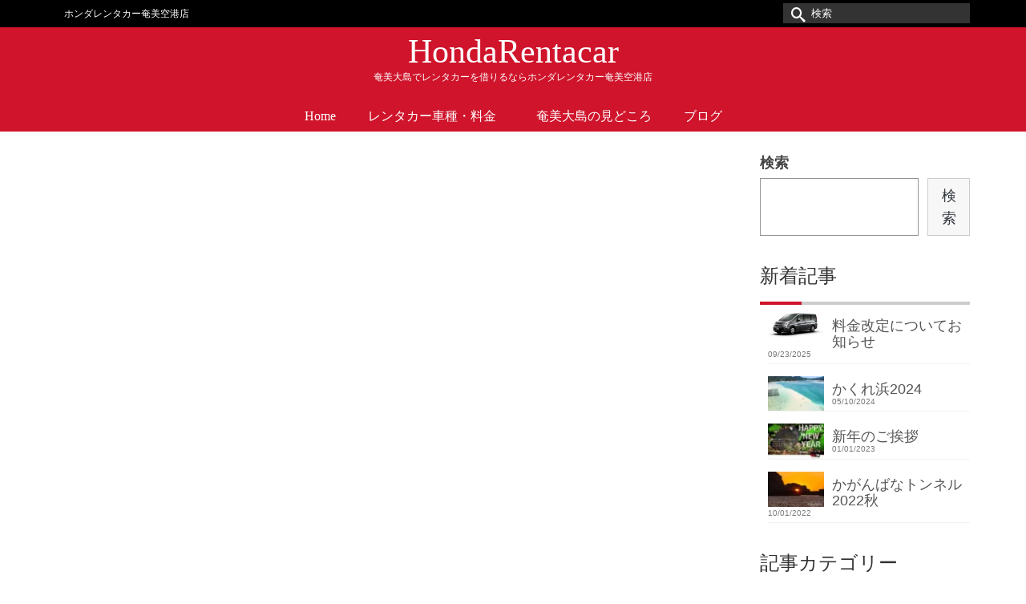

--- FILE ---
content_type: text/html; charset=UTF-8
request_url: https://amami-hondarentacar.jp/tag/%E3%81%AA%E3%81%9C%E3%81%BE%E3%81%A1%E5%95%86%E5%BA%97%E8%A1%97/
body_size: 25698
content:
<!DOCTYPE html><html class="no-js" lang="ja" itemscope="itemscope" itemtype="https://schema.org/WebPage" ><head><script data-no-optimize="1">var litespeed_docref=sessionStorage.getItem("litespeed_docref");litespeed_docref&&(Object.defineProperty(document,"referrer",{get:function(){return litespeed_docref}}),sessionStorage.removeItem("litespeed_docref"));</script> <meta charset="UTF-8"><meta name="viewport" content="width=device-width, initial-scale=1.0"><meta http-equiv="X-UA-Compatible" content="IE=edge"><title>なぜまち商店街  | 奄美大島でレンタカー借りるならホンダレンタカー奄美空港店</title><style>img:is([sizes="auto" i], [sizes^="auto," i]) { contain-intrinsic-size: 3000px 1500px }</style><meta name="google-site-verification" content="HNsgPRBPRsrk3brWxI9fjsg_MpIPMBOF7vVAPlAds5g" /><meta name="p:domain_verify" content="a59b3115f8c34dc7277a3360319fe718" /><meta name="description" content=" 奄美大島【レンタカー】電話0997-57-1450「観光に、ビジネスに、里帰りに」ホンダレンタカー奄美空港店ご利用ください。奄美の細い島道をスイスイ走る軽から、小型車・ミニバンと豊富。送迎、チャイルドシートも無料！奄美大島でレンタカーならHondaCars大島が運営するホンダレンタカー奄美空港店へ。"><meta name="robots" content="index, follow, max-snippet:-1, max-image-preview:large, max-video-preview:-1"><link rel="canonical" href="https://amami-hondarentacar.jp/tag/なぜまち商店街/"><meta property="og:url" content="https://amami-hondarentacar.jp/tag/なぜまち商店街/"><meta property="og:site_name" content="HondaRentacar"><meta property="og:locale" content="ja"><meta property="og:type" content="object"><meta property="og:title" content="なぜまち商店街  | 奄美大島でレンタカー借りるならホンダレンタカー奄美空港店"><meta property="og:description" content=" 奄美大島【レンタカー】電話0997-57-1450「観光に、ビジネスに、里帰りに」ホンダレンタカー奄美空港店ご利用ください。奄美の細い島道をスイスイ走る軽から、小型車・ミニバンと豊富。送迎、チャイルドシートも無料！奄美大島でレンタカーならHondaCars大島が運営するホンダレンタカー奄美空港店へ。"><meta property="og:image" content="https://amami-hondarentacar.jp/wp-content/uploads/2018/09/honda-rentacar-icon.png"><meta property="og:image:secure_url" content="https://amami-hondarentacar.jp/wp-content/uploads/2018/09/honda-rentacar-icon.png"><meta property="og:image:width" content="1000"><meta property="og:image:height" content="1000"><meta property="og:image:alt" content="奄美大島 ホンダレンタカー ロゴ"><meta property="fb:pages" content="175493239830364"><meta property="fb:admins" content="116631191776781"><meta property="fb:app_id" content="1801603629882907"><meta name="twitter:card" content="summary_large_image"><meta name="twitter:site" content="@honda_rentacar"><meta name="twitter:creator" content="@honda_rentacar"><meta name="twitter:title" content="なぜまち商店街  | 奄美大島でレンタカー借りるならホンダレンタカー奄美空港店"><meta name="twitter:description" content=" 奄美大島【レンタカー】電話0997-57-1450「観光に、ビジネスに、里帰りに」ホンダレンタカー奄美空港店ご利用ください。奄美の細い島道をスイスイ走る軽から、小型車・ミニバンと豊富。送迎、チャイルドシートも無料！奄美大島でレンタカーならHondaCars大島が運営するホンダレンタカー奄美空港店へ。"><meta name="twitter:image" content="https://amami-hondarentacar.jp/wp-content/uploads/2018/06/honda-1-1.jpg"><link rel='dns-prefetch' href='//static.addtoany.com' /><link rel='dns-prefetch' href='//stats.wp.com' /><link rel='dns-prefetch' href='//fonts.googleapis.com' /><link rel='dns-prefetch' href='//www.googletagmanager.com' /><link rel="alternate" type="application/rss+xml" title="HondaRentacar &raquo; フィード" href="https://amami-hondarentacar.jp/feed/" /><link rel="alternate" type="application/rss+xml" title="HondaRentacar &raquo; コメントフィード" href="https://amami-hondarentacar.jp/comments/feed/" /><link rel="alternate" type="application/rss+xml" title="HondaRentacar &raquo; なぜまち商店街 タグのフィード" href="https://amami-hondarentacar.jp/tag/%e3%81%aa%e3%81%9c%e3%81%be%e3%81%a1%e5%95%86%e5%ba%97%e8%a1%97/feed/" /><style id="litespeed-ccss">ul{box-sizing:border-box}.wp-block-search__button{background:#f7f7f7;border:1px solid #ccc;padding:.375em .625em;color:#32373c;margin-left:.625em;word-break:normal;font-size:inherit;font-family:inherit;line-height:inherit}.wp-block-search__inside-wrapper{display:flex;flex:auto;flex-wrap:nowrap;max-width:100%}.wp-block-search__label{width:100%}.wp-block-search__input{padding:8px;flex-grow:1;min-width:3em;border:1px solid #949494;font-size:inherit;font-family:inherit;line-height:inherit}:root{--wp--preset--font-size--normal:16px;--wp--preset--font-size--huge:42px}.screen-reader-text{border:0;clip:rect(1px,1px,1px,1px);-webkit-clip-path:inset(50%);clip-path:inset(50%);height:1px;margin:-1px;overflow:hidden;padding:0;position:absolute;width:1px;word-wrap:normal!important}body{--wp--preset--color--black:#000;--wp--preset--color--cyan-bluish-gray:#abb8c3;--wp--preset--color--white:#fff;--wp--preset--color--pale-pink:#f78da7;--wp--preset--color--vivid-red:#cf2e2e;--wp--preset--color--luminous-vivid-orange:#ff6900;--wp--preset--color--luminous-vivid-amber:#fcb900;--wp--preset--color--light-green-cyan:#7bdcb5;--wp--preset--color--vivid-green-cyan:#00d084;--wp--preset--color--pale-cyan-blue:#8ed1fc;--wp--preset--color--vivid-cyan-blue:#0693e3;--wp--preset--color--vivid-purple:#9b51e0;--wp--preset--color--virtue-primary:#cf142b;--wp--preset--color--virtue-primary-light:#ce6b76;--wp--preset--color--very-light-gray:#eee;--wp--preset--color--very-dark-gray:#444;--wp--preset--gradient--vivid-cyan-blue-to-vivid-purple:linear-gradient(135deg,rgba(6,147,227,1) 0%,#9b51e0 100%);--wp--preset--gradient--light-green-cyan-to-vivid-green-cyan:linear-gradient(135deg,#7adcb4 0%,#00d082 100%);--wp--preset--gradient--luminous-vivid-amber-to-luminous-vivid-orange:linear-gradient(135deg,rgba(252,185,0,1) 0%,rgba(255,105,0,1) 100%);--wp--preset--gradient--luminous-vivid-orange-to-vivid-red:linear-gradient(135deg,rgba(255,105,0,1) 0%,#cf2e2e 100%);--wp--preset--gradient--very-light-gray-to-cyan-bluish-gray:linear-gradient(135deg,#eee 0%,#a9b8c3 100%);--wp--preset--gradient--cool-to-warm-spectrum:linear-gradient(135deg,#4aeadc 0%,#9778d1 20%,#cf2aba 40%,#ee2c82 60%,#fb6962 80%,#fef84c 100%);--wp--preset--gradient--blush-light-purple:linear-gradient(135deg,#ffceec 0%,#9896f0 100%);--wp--preset--gradient--blush-bordeaux:linear-gradient(135deg,#fecda5 0%,#fe2d2d 50%,#6b003e 100%);--wp--preset--gradient--luminous-dusk:linear-gradient(135deg,#ffcb70 0%,#c751c0 50%,#4158d0 100%);--wp--preset--gradient--pale-ocean:linear-gradient(135deg,#fff5cb 0%,#b6e3d4 50%,#33a7b5 100%);--wp--preset--gradient--electric-grass:linear-gradient(135deg,#caf880 0%,#71ce7e 100%);--wp--preset--gradient--midnight:linear-gradient(135deg,#020381 0%,#2874fc 100%);--wp--preset--duotone--dark-grayscale:url('#wp-duotone-dark-grayscale');--wp--preset--duotone--grayscale:url('#wp-duotone-grayscale');--wp--preset--duotone--purple-yellow:url('#wp-duotone-purple-yellow');--wp--preset--duotone--blue-red:url('#wp-duotone-blue-red');--wp--preset--duotone--midnight:url('#wp-duotone-midnight');--wp--preset--duotone--magenta-yellow:url('#wp-duotone-magenta-yellow');--wp--preset--duotone--purple-green:url('#wp-duotone-purple-green');--wp--preset--duotone--blue-orange:url('#wp-duotone-blue-orange');--wp--preset--font-size--small:13px;--wp--preset--font-size--medium:20px;--wp--preset--font-size--large:36px;--wp--preset--font-size--x-large:42px}article,aside,footer,header,nav,section{display:block}html{font-family:sans-serif;-webkit-text-size-adjust:100%;-ms-text-size-adjust:100%;font-size:62.5%}body{margin:0}img{border:0}img{max-width:100%;height:auto;vertical-align:middle;-ms-interpolation-mode:bicubic}svg:not(:root){overflow:hidden}button,input{margin:0}button{text-transform:none}button{-webkit-appearance:button}input[type=search]{-webkit-appearance:textfield}input[type=search]::-webkit-search-cancel-button,input[type=search]::-webkit-search-decoration{-webkit-appearance:none}input::-moz-focus-inner{border:0;padding:0}body{max-width:100%}*,:after,:before,input[type=search]{-webkit-box-sizing:border-box;-moz-box-sizing:border-box;box-sizing:border-box}body{font-family:"Helvetica Neue",Helvetica,Arial,sans-serif;font-size:14px;line-height:1.42857143;color:#333;background-color:#fff;overflow-x:hidden}button,input{line-height:inherit}button,input{font-family:inherit;font-size:inherit}button,input{background-image:none}a{color:#428bca;text-decoration:none}p{margin:0 0 10px}h2,h3{font-family:"Helvetica Neue",Helvetica,Arial,sans-serif;font-weight:500;line-height:1.1}h2,h3,ul{margin-top:10px;margin-bottom:10px}h2{font-size:30px}h3{font-size:24px}ul{margin-top:0}ul ul{margin-bottom:0}.container{margin-right:auto;margin-left:auto;padding-left:15px;padding-right:15px}.container:after,.container:before{content:" ";display:table}.container:after{clear:both}.row{margin-left:-15px;margin-right:-15px}.row:after,.row:before{content:" ";display:table}.row:after{clear:both}[class*=" col-"],[class^=col-]{position:relative;min-height:1px;padding-left:15px;padding-right:15px}@media (min-width:768px){.container{width:750px}[class*=" col-sm-"]{float:left}.col-sm-6{width:50%}}@media (min-width:992px){.container{width:970px}[class*=" col-md-"],[class^=col-md-]{float:left}.col-md-12{float:none}.col-md-4{width:33.333333%}.col-md-6{width:50%}.col-md-8{width:66.66666667%}.col-md-12{width:100%}}@media (min-width:1200px){.container{width:1170px}[class*=" col-lg-"],[class^=col-lg-]{float:left}.col-lg-3{width:25%}.col-lg-9{width:75%}}label{margin-bottom:5px;font-weight:700}label{display:block}.collapse{display:none}.clearfix:after,.clearfix:before{content:" ";display:table}.clearfix:after{clear:both}@-ms-viewport{width:device-width}@media screen and (max-width:400px){@-ms-viewport{width:320px}}.screen-reader-text{clip:rect(1px,1px,1px,1px);position:absolute!important;height:1px;width:1px;overflow:hidden}.form-search{position:relative;max-width:233px;border:0;-moz-box-shadow:0 0 3px #fff;-webkit-box-shadow:0 0 3px #fff;box-shadow:0 0 3px #fff;width:100%}.form-search .search-icon,.form-search .search-query{display:block;margin:0;font-weight:400;height:35px;color:#777}.form-search .search-query{position:relative;right:0;width:100%;padding:5px 5px 5px 35px;font-size:13px;background-color:#fff;border:1px solid;border-color:#eee;border-color:rgba(196,196,196,.4);-moz-border-radius:0;-webkit-border-radius:0;border-radius:0;-moz-box-sizing:border-box;-webkit-box-sizing:border-box;box-sizing:border-box}.form-search label{margin:0}.form-search .search-icon{width:30px;font-variant:normal;text-transform:none;line-height:1;-webkit-font-smoothing:antialiased;padding:5px 5px 5px 10px;position:absolute;left:0;top:0;border:0;background:0 0;font-family:'virtue_icons'}#topbar-search form,#topbar-search input[type=text]{-webkit-box-shadow:none;-moz-box-shadow:none;box-shadow:none}#topbar-search form{margin:4px 0;float:right}#topbar-search input[type=text]{background:rgba(255,255,255,.2);border:0;color:#fff;height:25px;line-height:normal;margin-bottom:0}#topbar-search .search-icon{color:#fff;height:25px}#topbar .kad-mobile-nav .form-search ::-webkit-input-placeholder,#topbar-search .form-search ::-webkit-input-placeholder{color:#fff}#topbar-search .form-search :-moz-placeholder{color:#fff}#topbar .kad-mobile-nav .form-search ::-moz-placeholder,#topbar-search .form-search ::-moz-placeholder{color:#fff;opacity:1}#topbar-search .form-search :-ms-input-placeholder{color:#fff}.topclass{background:#c72c00}.contentclass{background:#fff;padding-bottom:30px;padding-top:15px}.headerclass{background:#fff}.color_gray{color:#555}.topbarmenu ul{margin:0;padding:0}.topbarmenu ul li{list-style:none;float:left;font-weight:400;line-height:20px}.topbarmenu ul li a{display:block;padding:7px 10px}#topbar .nav-trigger-case .kad-navbtn{color:#fff;display:block;float:left;line-height:20px;padding:7px 10px;font-size:12px}#topbar .nav-trigger-case{position:static;width:auto}#topbar .kad-mobile-nav .kad-nav-inner li a,.topbarmenu ul li,.topbarmenu ul li a{color:#fff;font-size:12px}#topbar .kad-nav-collapse li{list-style:none}.kad-nav-inner .kad-top-mnav{position:relative;left:0;display:block;padding:20px;list-style:none;float:none;margin:0 0 10px}#topbar .kad-mobile-nav .form-search .search-query{background:rgba(255,255,255,.2);color:#fff;border:0}.kad-mobile-nav .form-search{padding:20px 20px 0;max-width:none;-moz-box-shadow:none;-webkit-box-shadow:none;box-shadow:none}#topbar .id-kad-mobile-nav{margin-top:0}#topbar .kad-mobile-nav .form-search :-moz-placeholder{color:#fff}#topbar .kad-mobile-nav .form-search :-ms-input-placeholder{color:#fff}#topbar .kad-mobile-nav .form-search .search-icon{color:#fff}.kad-mobile-nav .form-search .search-icon{left:20px;top:20px}#kad-mobile-banner{top:0;transform:translate3d(0,0,0)}#logo{margin-left:5px;padding:10px 0}.col-md-12>#logo{text-align:center}#logo a.brand{color:#c72c00;font-size:38px;line-height:normal}a.mobile-logo{display:table!important;table-layout:fixed;max-width:100%;width:100%}.mobile-header-container{position:relative}.mh-nav-trigger-case{position:absolute;top:0;font-size:20px;right:10px;width:50px;text-align:center;padding:0;border:0;background:0 0;box-shadow:none}.mh-kad-nav-collapse{overflow:hidden;height:0;clear:both}#mg-kad-mobile-nav{position:relative;width:100%;z-index:1000;left:0}.kt-mainnavsticky #nav-main{margin:0 auto;left:0;z-index:1000}.wide .kt-mainnavsticky #nav-main{width:100%!important}.mobile-headerclass{background:#fff}a.mobile-logo .mobile-logo-inner{vertical-align:middle;max-width:100%;display:table-cell;text-align:left}.mobile-header-container .mh-nav-trigger-case,.mobile-header-container a{color:#444}#kad-mobile-banner{z-index:1020;position:relative;width:100%;display:none}img.kad-mobile-logo{padding:5px 0;display:block;height:auto}.container.mobile-dropdown-container,.container.mobile-header-container{padding:0 10px}#mg-kad-mobile-nav .mh-kad-nav-collapse{-webkit-overflow-scrolling:touch;overflow-y:scroll}a:link,a:visited{text-decoration:none}ul{padding:0 0 0 20px}.img-margin-center{text-align:center}.col-md-12>#nav-main .sf-menu>li{display:inline-block;float:none}.col-md-12>#nav-main ul.sf-menu{float:none;text-align:center}#nav-main{position:relative;z-index:699}.sf-menu a{position:relative}.sf-menu ul{display:none}#nav-main ul.sf-menu{float:right}.sf-menu a{color:#444;text-align:center;font-weight:400;display:block;text-decoration:none;padding:10px 20px}.sf-menu,.sf-menu *{list-style:none}.sf-menu{line-height:1;margin:0;padding:0}.sf-menu ul{position:absolute;z-index:1001;top:100%;left:0;background:#fff;border-bottom:0;margin:0;padding:0;width:200px;border-left:1px solid #f2f2f2;border-right:1px solid #f2f2f2;border-top:1px solid #f2f2f2;-webkit-box-shadow:2px 2px 5px 0 rgba(0,0,0,.1);box-shadow:2px 2px 5px 0 rgba(0,0,0,.1)}.topbarmenu{position:relative}.sf-menu ul li{width:100%;padding:0;text-align:left;font-size:12px;border-bottom:1px solid #f2f2f2}#nav-main ul.sf-menu ul li a{width:auto;display:block;padding:10px;color:#555;text-align:left;font-size:12px}.sf-menu li{float:left;position:relative;background:0 0;border-bottom:0;padding:0;line-height:normal}.mobile-nav-trigger-id{display:none;height:0}.kad-mobile-nav .kad-nav-inner li a,.kad-nav-inner .kad-mnav,.nav-trigger-case{color:#444;color:rgba(0,0,0,.8)}.nav-trigger-case{width:30%;position:absolute;top:-50px;right:0}.nav-trigger .nav-trigger-case{border:0;padding:0}.nav-trigger-case .kad-navbtn{float:right;padding:0 15px;margin-left:0;margin-right:0;font-size:20px;line-height:50px}.kad-mobile-nav .kad-nav-inner li a,.nav-trigger-case .kad-menu-name,.nav-trigger-case .kad-navbtn{display:block}.nav-trigger-case .kad-menu-name{padding:0 0 0 15px;text-align:left;margin-left:0;margin-right:50px;font-size:20px;line-height:50px}.kad-mobile-nav{overflow:visible}.kad-mobile-nav .kad-nav-inner li a{float:none;text-decoration:none;font-size:16px;padding:10px 15px;border-bottom:1px solid;border-bottom-color:#eee;border-bottom-color:rgba(0,0,0,.02)}.kad-mobile-nav .kad-nav-inner li ul.sf-dropdown-menu{list-style:none;margin:0 0 0 15px;padding:0}.kad-mobile-nav .kad-nav-inner li ul.sf-dropdown-menu a{padding:10px 15px;list-style:disc;display:list-item;list-style-position:inside}.nav-trigger{position:relative;z-index:1000}.kad-nav-collapse{overflow:hidden;height:0;clear:both}.kad-nav-inner .kad-mnav{position:relative;left:0;display:block;padding:20px;list-style:none;float:none;margin:0 0 10px}.id-kad-mobile-nav{width:100%}.id-kad-mobile-nav{height:0;display:none}.kt-showsub-indicator ul.sf-menu>li.sf-dropdown>a>span{padding-right:10px}.kad-mobile-nav .form-search .search-query{background:rgba(0,0,0,.07);color:#444;border:0}.kad-mobile-nav .kad-nav-inner li{position:relative}.kt-showsub-indicator ul.sf-menu>li.sf-dropdown>a:after{position:absolute;top:50%;margin-top:-6px;display:inline-block;float:none;padding:0;min-height:1px;width:10px;right:16px;height:auto}.kad-mobile-nav .form-search{display:block}.kt-intrinsic-container-center{margin:0 auto;overflow:hidden}.kt-intrinsic-container-center .kt-intrinsic img{position:absolute;left:0;top:0;object-fit:cover}.wide #wrapper.container{max-width:100%!important}.postlist article{margin-bottom:40px;padding:0;border:1px solid;border-color:#eee;border-color:rgba(0,0,0,.05)}.postlist .col-md-12 header{padding:10px 20px 0}.postlist .col-md-12 .entry-content{padding:15px 20px}.postlist .col-md-12 footer{padding-left:20px;padding-bottom:10px}.postdate,.postmeta{float:right}.postdate{padding:6px 8px 8px;margin-top:15px;font-size:10px;text-align:center;text-transform:uppercase;line-height:normal}.postdate span{display:block;font-size:24px}.subhead{font-size:11px;color:#777}.img-margin-center img{margin-right:auto;margin-left:auto}.sidebar li{list-style:none}.sidebar ul{list-style:none;margin:0;padding:0 5px}.kadence_recent_posts .postclass a{color:#555}.sidebar .widget-inner li{line-height:30px;border-bottom:solid 1px #e5e5e5;border-color:rgba(0,0,0,.05)}.sidebar ul{margin:0 0 10px 15px;padding:0}.wide #wrapper.container{width:100%!important;padding:0!important}.entry-content p{margin-bottom:16px}.widget{margin-top:30px}.widget-first{margin-top:10px}.kadence_recent_posts li,.sidebar .kadence_recent_posts li{margin-bottom:15px;line-height:normal}.kadence_recent_posts li{list-style:none}.kadence_recent_posts img{float:left;padding-right:10px}.kadence_recent_posts .recentpost_date{line-height:12px;float:left;font-size:10px;padding-bottom:5px}.kadence_recent_posts ul,.sidebar .kadence_recent_posts ul{margin:0 0 10px 10px;padding:0}.kadence_recent_posts .recentpost_title{padding-top:6px;display:block;line-height:20px}.sidebar .widget_categories li{border-bottom:0;line-height:20px}.sidebar .widget_categories li a{display:block;padding:5px 0;border-bottom:solid 1px #eee;border-color:rgba(0,0,0,.05);margin-bottom:5px}.widget_categories .widget-inner .cat-item a:after{font-family:'virtue_icons';font-style:normal;speak:none;font-weight:400;content:"\e3b5";float:right;-webkit-font-smoothing:antialiased}.topbar-widget{color:#fff}.kt-intrinsic{position:relative;height:0;display:block}button::-moz-focus-inner{padding:0;border:0}.kad-animation{opacity:0;top:30px;position:relative}@media only screen and (device-width:768px){#nav-main ul.sf-menu{display:none}header #nav-main{margin:0}.id-kad-mobile-nav,.mobile-nav-trigger-id{height:auto;display:block}}@media only screen and (device-width:800px){#nav-main ul.sf-menu{display:none}header #nav-main{margin:0}.id-kad-mobile-nav,.mobile-nav-trigger-id{height:auto;display:block}}@media (max-width:991px){body:after{content:'tablet'}#nav-main ul.sf-menu,body:after{display:none}.id-kad-mobile-nav,.mobile-nav-trigger-id{height:auto;display:block}header #nav-main{margin:0}}@media (max-width:767px){body:after{content:'phone'}body{padding:0}body:after{display:none}#topbar .kad-topbar-left,#topbar .kad-topbar-left .topbarmenu{float:none}header #logo{text-align:center}.nav-trigger .nav-trigger-case{position:static;display:block;width:100%}.container{width:auto}.container{padding:0 20px}.belowlogo-text{text-align:center;padding-left:0}#topbar .kad-topbar-right #topbar-search .form-search,#topbar-search form{margin:4px auto;float:none}}@media (max-width:479px){body:after{content:'small-phone';display:none}.kad-nav-inner .kad-mnav{padding:10px}}[class^=icon-]{font-family:virtue_icons;speak:none;font-style:normal;font-weight:400;font-variant:normal;text-transform:none;line-height:1;-webkit-font-smoothing:antialiased;-moz-osx-font-smoothing:grayscale}.icon-search:before{content:"\e1ba"}.icon-menu:before{content:"\e2ac"}a,#logo a.brand{color:#2d5c88}.topclass{background:#2d5c88}.contentclass{background:#fff}.mobileclass{background:#f2f2f2;background:rgba(0,0,0,.05)}.headerclass{background:#fff}.bg-lightgray{background:#f2f2f2;background:rgba(0,0,0,.05)}h2,h3{color:#333}.sf-menu a{letter-spacing:normal}.color_gray,.subhead{color:#777}body,.sidebar a{color:#444}.sidebar a{color:#555}:root{--swiper-theme-color:#007aff}:root{--swiper-navigation-size:44px}:root{--jp-carousel-primary-color:#fff;--jp-carousel-primary-subtle-color:#999;--jp-carousel-bg-color:#000;--jp-carousel-bg-faded-color:#222;--jp-carousel-border-color:#3a3a3a}.screen-reader-text{clip:rect(1px,1px,1px,1px);word-wrap:normal!important;border:0;-webkit-clip-path:inset(50%);clip-path:inset(50%);height:1px;margin:-1px;overflow:hidden;padding:0;position:absolute!important;width:1px}#logo{padding-top:10px}#logo{padding-bottom:10px}#logo{margin-left:0}#logo{margin-right:0}#nav-main{margin-top:30px}#nav-main{margin-bottom:20px}.headerfont{font-family:Arial,Helvetica,sans-serif}.topbarmenu ul li{font-family:Lato}a,#logo a.brand{color:#cf142b}.topclass{background:#cf142b}.topclass{background:#000}.headerclass,.mobile-headerclass{background:#cf142b}@media (max-width:991px){.topbarmenu ul.sf-menu{display:none}}@media only screen and (device-width:768px){.topbarmenu ul.sf-menu{display:none}}@media (max-width:768px){#topbar-search form{display:none}}@media (max-width:767px){#kad-banner{display:none}#kad-mobile-banner{display:block}}.mobile-header-container a,.mobile-header-container .mh-nav-trigger-case{color:#fff}@media (max-width:992px){.nav-trigger .nav-trigger-case{top:0}.id-kad-mobile-nav{margin-top:50px}}header .nav-trigger .nav-trigger-case{width:auto}.nav-trigger-case .kad-menu-name{display:none}@media (max-width:767px){header .nav-trigger .nav-trigger-case{width:auto;top:0;position:absolute}.id-kad-mobile-nav{margin-top:50px}}.kad-mobile-nav .form-search .search-query,.kad-mobile-nav .form-search .search-icon{color:#fff}.kad-mobile-nav .form-search :-moz-placeholder{color:#fff}.kad-mobile-nav .form-search ::-moz-placeholder{color:#fff}.kad-mobile-nav .form-search :-ms-input-placeholder{color:#fff}.kad-mobile-nav .form-search ::-webkit-input-placeholder{color:#fff}.entry-content p{margin-bottom:16px}h2{padding:.75em 1em;border:1px solid #ccc;border-top:3px solid #cf142b;background:-webkit-linear-gradient(top,#fff 0%,#f0f0f0 100%);background:linear-gradient(to bottom,#fff 0%,#f0f0f0 100%);box-shadow:0 -1px 0 rgba(255,255,255,1) inset}h3{position:relative;padding-bottom:.5em;border-bottom:4px solid #ccc}h3:after{position:absolute;bottom:-4px;left:0;z-index:2;content:'';width:20%;height:4px;background-color:#cf142b}header #logo a.brand,.logofont{font-family:"Racing Sans One";line-height:40px;font-weight:400;font-style:normal;color:#fff;font-size:42px}.kad_tagline{font-family:Arial,Helvetica,sans-serif;line-height:20px;font-weight:400;font-style:normal;color:#fff;font-size:12px}h2{font-family:'Bookman Old Style',serif;line-height:40px;font-weight:400;font-style:normal;font-size:26px}h3{font-family:Arial,Helvetica,sans-serif;line-height:40px;font-weight:400;font-style:normal;font-size:24px}body{line-height:28px;font-weight:400;font-style:normal;font-size:18px}#nav-main ul.sf-menu a{font-family:Lato;line-height:18px;font-weight:400;font-style:normal;color:#fff;font-size:16px}#nav-main ul.sf-menu ul li a{line-height:inheritpx;font-size:12px}.kad-nav-inner .kad-mnav,.kad-mobile-nav .kad-nav-inner li a,.nav-trigger-case{font-family:Lato;line-height:16px;font-weight:400;font-style:normal;color:#fff;font-size:16px}</style><link rel="preload" data-asynced="1" data-optimized="2" as="style" onload="this.onload=null;this.rel='stylesheet'" href="https://amami-hondarentacar.jp/wp-content/litespeed/ucss/5f248d34c940d41d759a991991366150.css?ver=92f02" /><script data-optimized="1" type="litespeed/javascript" data-src="https://amami-hondarentacar.jp/wp-content/plugins/litespeed-cache/assets/js/css_async.min.js"></script> <style id='classic-theme-styles-inline-css' type='text/css'>/*! This file is auto-generated */
.wp-block-button__link{color:#fff;background-color:#32373c;border-radius:9999px;box-shadow:none;text-decoration:none;padding:calc(.667em + 2px) calc(1.333em + 2px);font-size:1.125em}.wp-block-file__button{background:#32373c;color:#fff;text-decoration:none}</style><style id='jetpack-sharing-buttons-style-inline-css' type='text/css'>.jetpack-sharing-buttons__services-list{display:flex;flex-direction:row;flex-wrap:wrap;gap:0;list-style-type:none;margin:5px;padding:0}.jetpack-sharing-buttons__services-list.has-small-icon-size{font-size:12px}.jetpack-sharing-buttons__services-list.has-normal-icon-size{font-size:16px}.jetpack-sharing-buttons__services-list.has-large-icon-size{font-size:24px}.jetpack-sharing-buttons__services-list.has-huge-icon-size{font-size:36px}@media print{.jetpack-sharing-buttons__services-list{display:none!important}}.editor-styles-wrapper .wp-block-jetpack-sharing-buttons{gap:0;padding-inline-start:0}ul.jetpack-sharing-buttons__services-list.has-background{padding:1.25em 2.375em}</style><style id='global-styles-inline-css' type='text/css'>:root{--wp--preset--aspect-ratio--square: 1;--wp--preset--aspect-ratio--4-3: 4/3;--wp--preset--aspect-ratio--3-4: 3/4;--wp--preset--aspect-ratio--3-2: 3/2;--wp--preset--aspect-ratio--2-3: 2/3;--wp--preset--aspect-ratio--16-9: 16/9;--wp--preset--aspect-ratio--9-16: 9/16;--wp--preset--color--black: #000;--wp--preset--color--cyan-bluish-gray: #abb8c3;--wp--preset--color--white: #fff;--wp--preset--color--pale-pink: #f78da7;--wp--preset--color--vivid-red: #cf2e2e;--wp--preset--color--luminous-vivid-orange: #ff6900;--wp--preset--color--luminous-vivid-amber: #fcb900;--wp--preset--color--light-green-cyan: #7bdcb5;--wp--preset--color--vivid-green-cyan: #00d084;--wp--preset--color--pale-cyan-blue: #8ed1fc;--wp--preset--color--vivid-cyan-blue: #0693e3;--wp--preset--color--vivid-purple: #9b51e0;--wp--preset--color--virtue-primary: #cf142b;--wp--preset--color--virtue-primary-light: #ce6b76;--wp--preset--color--very-light-gray: #eee;--wp--preset--color--very-dark-gray: #444;--wp--preset--gradient--vivid-cyan-blue-to-vivid-purple: linear-gradient(135deg,rgba(6,147,227,1) 0%,rgb(155,81,224) 100%);--wp--preset--gradient--light-green-cyan-to-vivid-green-cyan: linear-gradient(135deg,rgb(122,220,180) 0%,rgb(0,208,130) 100%);--wp--preset--gradient--luminous-vivid-amber-to-luminous-vivid-orange: linear-gradient(135deg,rgba(252,185,0,1) 0%,rgba(255,105,0,1) 100%);--wp--preset--gradient--luminous-vivid-orange-to-vivid-red: linear-gradient(135deg,rgba(255,105,0,1) 0%,rgb(207,46,46) 100%);--wp--preset--gradient--very-light-gray-to-cyan-bluish-gray: linear-gradient(135deg,rgb(238,238,238) 0%,rgb(169,184,195) 100%);--wp--preset--gradient--cool-to-warm-spectrum: linear-gradient(135deg,rgb(74,234,220) 0%,rgb(151,120,209) 20%,rgb(207,42,186) 40%,rgb(238,44,130) 60%,rgb(251,105,98) 80%,rgb(254,248,76) 100%);--wp--preset--gradient--blush-light-purple: linear-gradient(135deg,rgb(255,206,236) 0%,rgb(152,150,240) 100%);--wp--preset--gradient--blush-bordeaux: linear-gradient(135deg,rgb(254,205,165) 0%,rgb(254,45,45) 50%,rgb(107,0,62) 100%);--wp--preset--gradient--luminous-dusk: linear-gradient(135deg,rgb(255,203,112) 0%,rgb(199,81,192) 50%,rgb(65,88,208) 100%);--wp--preset--gradient--pale-ocean: linear-gradient(135deg,rgb(255,245,203) 0%,rgb(182,227,212) 50%,rgb(51,167,181) 100%);--wp--preset--gradient--electric-grass: linear-gradient(135deg,rgb(202,248,128) 0%,rgb(113,206,126) 100%);--wp--preset--gradient--midnight: linear-gradient(135deg,rgb(2,3,129) 0%,rgb(40,116,252) 100%);--wp--preset--font-size--small: 13px;--wp--preset--font-size--medium: 20px;--wp--preset--font-size--large: 36px;--wp--preset--font-size--x-large: 42px;--wp--preset--spacing--20: 0.44rem;--wp--preset--spacing--30: 0.67rem;--wp--preset--spacing--40: 1rem;--wp--preset--spacing--50: 1.5rem;--wp--preset--spacing--60: 2.25rem;--wp--preset--spacing--70: 3.38rem;--wp--preset--spacing--80: 5.06rem;--wp--preset--shadow--natural: 6px 6px 9px rgba(0, 0, 0, 0.2);--wp--preset--shadow--deep: 12px 12px 50px rgba(0, 0, 0, 0.4);--wp--preset--shadow--sharp: 6px 6px 0px rgba(0, 0, 0, 0.2);--wp--preset--shadow--outlined: 6px 6px 0px -3px rgba(255, 255, 255, 1), 6px 6px rgba(0, 0, 0, 1);--wp--preset--shadow--crisp: 6px 6px 0px rgba(0, 0, 0, 1);}:where(.is-layout-flex){gap: 0.5em;}:where(.is-layout-grid){gap: 0.5em;}body .is-layout-flex{display: flex;}.is-layout-flex{flex-wrap: wrap;align-items: center;}.is-layout-flex > :is(*, div){margin: 0;}body .is-layout-grid{display: grid;}.is-layout-grid > :is(*, div){margin: 0;}:where(.wp-block-columns.is-layout-flex){gap: 2em;}:where(.wp-block-columns.is-layout-grid){gap: 2em;}:where(.wp-block-post-template.is-layout-flex){gap: 1.25em;}:where(.wp-block-post-template.is-layout-grid){gap: 1.25em;}.has-black-color{color: var(--wp--preset--color--black) !important;}.has-cyan-bluish-gray-color{color: var(--wp--preset--color--cyan-bluish-gray) !important;}.has-white-color{color: var(--wp--preset--color--white) !important;}.has-pale-pink-color{color: var(--wp--preset--color--pale-pink) !important;}.has-vivid-red-color{color: var(--wp--preset--color--vivid-red) !important;}.has-luminous-vivid-orange-color{color: var(--wp--preset--color--luminous-vivid-orange) !important;}.has-luminous-vivid-amber-color{color: var(--wp--preset--color--luminous-vivid-amber) !important;}.has-light-green-cyan-color{color: var(--wp--preset--color--light-green-cyan) !important;}.has-vivid-green-cyan-color{color: var(--wp--preset--color--vivid-green-cyan) !important;}.has-pale-cyan-blue-color{color: var(--wp--preset--color--pale-cyan-blue) !important;}.has-vivid-cyan-blue-color{color: var(--wp--preset--color--vivid-cyan-blue) !important;}.has-vivid-purple-color{color: var(--wp--preset--color--vivid-purple) !important;}.has-black-background-color{background-color: var(--wp--preset--color--black) !important;}.has-cyan-bluish-gray-background-color{background-color: var(--wp--preset--color--cyan-bluish-gray) !important;}.has-white-background-color{background-color: var(--wp--preset--color--white) !important;}.has-pale-pink-background-color{background-color: var(--wp--preset--color--pale-pink) !important;}.has-vivid-red-background-color{background-color: var(--wp--preset--color--vivid-red) !important;}.has-luminous-vivid-orange-background-color{background-color: var(--wp--preset--color--luminous-vivid-orange) !important;}.has-luminous-vivid-amber-background-color{background-color: var(--wp--preset--color--luminous-vivid-amber) !important;}.has-light-green-cyan-background-color{background-color: var(--wp--preset--color--light-green-cyan) !important;}.has-vivid-green-cyan-background-color{background-color: var(--wp--preset--color--vivid-green-cyan) !important;}.has-pale-cyan-blue-background-color{background-color: var(--wp--preset--color--pale-cyan-blue) !important;}.has-vivid-cyan-blue-background-color{background-color: var(--wp--preset--color--vivid-cyan-blue) !important;}.has-vivid-purple-background-color{background-color: var(--wp--preset--color--vivid-purple) !important;}.has-black-border-color{border-color: var(--wp--preset--color--black) !important;}.has-cyan-bluish-gray-border-color{border-color: var(--wp--preset--color--cyan-bluish-gray) !important;}.has-white-border-color{border-color: var(--wp--preset--color--white) !important;}.has-pale-pink-border-color{border-color: var(--wp--preset--color--pale-pink) !important;}.has-vivid-red-border-color{border-color: var(--wp--preset--color--vivid-red) !important;}.has-luminous-vivid-orange-border-color{border-color: var(--wp--preset--color--luminous-vivid-orange) !important;}.has-luminous-vivid-amber-border-color{border-color: var(--wp--preset--color--luminous-vivid-amber) !important;}.has-light-green-cyan-border-color{border-color: var(--wp--preset--color--light-green-cyan) !important;}.has-vivid-green-cyan-border-color{border-color: var(--wp--preset--color--vivid-green-cyan) !important;}.has-pale-cyan-blue-border-color{border-color: var(--wp--preset--color--pale-cyan-blue) !important;}.has-vivid-cyan-blue-border-color{border-color: var(--wp--preset--color--vivid-cyan-blue) !important;}.has-vivid-purple-border-color{border-color: var(--wp--preset--color--vivid-purple) !important;}.has-vivid-cyan-blue-to-vivid-purple-gradient-background{background: var(--wp--preset--gradient--vivid-cyan-blue-to-vivid-purple) !important;}.has-light-green-cyan-to-vivid-green-cyan-gradient-background{background: var(--wp--preset--gradient--light-green-cyan-to-vivid-green-cyan) !important;}.has-luminous-vivid-amber-to-luminous-vivid-orange-gradient-background{background: var(--wp--preset--gradient--luminous-vivid-amber-to-luminous-vivid-orange) !important;}.has-luminous-vivid-orange-to-vivid-red-gradient-background{background: var(--wp--preset--gradient--luminous-vivid-orange-to-vivid-red) !important;}.has-very-light-gray-to-cyan-bluish-gray-gradient-background{background: var(--wp--preset--gradient--very-light-gray-to-cyan-bluish-gray) !important;}.has-cool-to-warm-spectrum-gradient-background{background: var(--wp--preset--gradient--cool-to-warm-spectrum) !important;}.has-blush-light-purple-gradient-background{background: var(--wp--preset--gradient--blush-light-purple) !important;}.has-blush-bordeaux-gradient-background{background: var(--wp--preset--gradient--blush-bordeaux) !important;}.has-luminous-dusk-gradient-background{background: var(--wp--preset--gradient--luminous-dusk) !important;}.has-pale-ocean-gradient-background{background: var(--wp--preset--gradient--pale-ocean) !important;}.has-electric-grass-gradient-background{background: var(--wp--preset--gradient--electric-grass) !important;}.has-midnight-gradient-background{background: var(--wp--preset--gradient--midnight) !important;}.has-small-font-size{font-size: var(--wp--preset--font-size--small) !important;}.has-medium-font-size{font-size: var(--wp--preset--font-size--medium) !important;}.has-large-font-size{font-size: var(--wp--preset--font-size--large) !important;}.has-x-large-font-size{font-size: var(--wp--preset--font-size--x-large) !important;}
:where(.wp-block-post-template.is-layout-flex){gap: 1.25em;}:where(.wp-block-post-template.is-layout-grid){gap: 1.25em;}
:where(.wp-block-columns.is-layout-flex){gap: 2em;}:where(.wp-block-columns.is-layout-grid){gap: 2em;}
:root :where(.wp-block-pullquote){font-size: 1.5em;line-height: 1.6;}</style><style id='kadence-blocks-advancedheading-inline-css' type='text/css'>.wp-block-kadence-advancedheading mark{background:transparent;border-style:solid;border-width:0}
	.wp-block-kadence-advancedheading mark.kt-highlight{color:#f76a0c;}
	.kb-adv-heading-icon{display: inline-flex;justify-content: center;align-items: center;}
	.is-layout-constrained > .kb-advanced-heading-link {display: block;}.wp-block-kadence-advancedheading.has-background{padding: 0;}.kb-screen-reader-text{position:absolute;width:1px;height:1px;padding:0;margin:-1px;overflow:hidden;clip:rect(0,0,0,0);}</style><style id='kadence-blocks-global-variables-inline-css' type='text/css'>:root {--global-kb-font-size-sm:clamp(0.8rem, 0.73rem + 0.217vw, 0.9rem);--global-kb-font-size-md:clamp(1.1rem, 0.995rem + 0.326vw, 1.25rem);--global-kb-font-size-lg:clamp(1.75rem, 1.576rem + 0.543vw, 2rem);--global-kb-font-size-xl:clamp(2.25rem, 1.728rem + 1.63vw, 3rem);--global-kb-font-size-xxl:clamp(2.5rem, 1.456rem + 3.26vw, 4rem);--global-kb-font-size-xxxl:clamp(2.75rem, 0.489rem + 7.065vw, 6rem);}:root {--global-palette1: #3182CE;--global-palette2: #2B6CB0;--global-palette3: #1A202C;--global-palette4: #2D3748;--global-palette5: #4A5568;--global-palette6: #718096;--global-palette7: #EDF2F7;--global-palette8: #F7FAFC;--global-palette9: #ffffff;}</style><style id='kadence_blocks_css-inline-css' type='text/css'>.wp-block-kadence-advancedheading.kt-adv-heading_007721-12 mark.kt-highlight, .wp-block-kadence-advancedheading.kt-adv-heading_007721-12[data-kb-block="kb-adv-heading_007721-12"] mark.kt-highlight{-webkit-box-decoration-break:clone;box-decoration-break:clone;}.wp-block-kadence-advancedheading.kt-adv-heading_007721-12 img.kb-inline-image, .wp-block-kadence-advancedheading.kt-adv-heading_007721-12[data-kb-block="kb-adv-heading_007721-12"] img.kb-inline-image{width:150px;display:inline-block;}.wp-block-kadence-advancedheading.kt-adv-heading_559903-d4 mark.kt-highlight, .wp-block-kadence-advancedheading.kt-adv-heading_559903-d4[data-kb-block="kb-adv-heading_559903-d4"] mark.kt-highlight{-webkit-box-decoration-break:clone;box-decoration-break:clone;}.wp-block-kadence-advancedheading.kt-adv-heading_559903-d4 img.kb-inline-image, .wp-block-kadence-advancedheading.kt-adv-heading_559903-d4[data-kb-block="kb-adv-heading_559903-d4"] img.kb-inline-image{width:150px;display:inline-block;}.wp-block-kadence-advancedheading.kt-adv-heading_a9d233-71 mark.kt-highlight, .wp-block-kadence-advancedheading.kt-adv-heading_a9d233-71[data-kb-block="kb-adv-heading_a9d233-71"] mark.kt-highlight{-webkit-box-decoration-break:clone;box-decoration-break:clone;}.wp-block-kadence-advancedheading.kt-adv-heading_a9d233-71 img.kb-inline-image, .wp-block-kadence-advancedheading.kt-adv-heading_a9d233-71[data-kb-block="kb-adv-heading_a9d233-71"] img.kb-inline-image{width:150px;display:inline-block;}</style> <script type="litespeed/javascript" data-src="https://amami-hondarentacar.jp/wp-includes/js/jquery/jquery.min.js" id="jquery-core-js"></script> <script id="addtoany-core-js-before" type="litespeed/javascript">window.a2a_config=window.a2a_config||{};a2a_config.callbacks=[];a2a_config.overlays=[];a2a_config.templates={};a2a_localize={Share:"共有",Save:"ブックマーク",Subscribe:"購読",Email:"メール",Bookmark:"ブックマーク",ShowAll:"すべて表示する",ShowLess:"小さく表示する",FindServices:"サービスを探す",FindAnyServiceToAddTo:"追加するサービスを今すぐ探す",PoweredBy:"Powered by",ShareViaEmail:"メールでシェアする",SubscribeViaEmail:"メールで購読する",BookmarkInYourBrowser:"ブラウザにブックマーク",BookmarkInstructions:"このページをブックマークするには、 Ctrl+D または \u2318+D を押下。",AddToYourFavorites:"お気に入りに追加",SendFromWebOrProgram:"任意のメールアドレスまたはメールプログラムから送信",EmailProgram:"メールプログラム",More:"詳細&#8230;",ThanksForSharing:"共有ありがとうございます !",ThanksForFollowing:"フォローありがとうございます !"}</script> <script type="text/javascript" defer src="https://static.addtoany.com/menu/page.js" id="addtoany-core-js"></script> <!--[if lt IE 9]> <script type="text/javascript" src="https://amami-hondarentacar.jp/wp-content/themes/virtue_premium/assets/js/vendor/respond.min.js" id="virtue-respond-js"></script> <![endif]--><link rel="https://api.w.org/" href="https://amami-hondarentacar.jp/wp-json/" /><link rel="alternate" title="JSON" type="application/json" href="https://amami-hondarentacar.jp/wp-json/wp/v2/tags/149" /><meta name="generator" content="Site Kit by Google 1.170.0" /><style>img#wpstats{display:none}</style><style type="text/css" id="kt-custom-css">#logo {padding-top:10px;}#logo {padding-bottom:10px;}#logo {margin-left:0px;}#logo {margin-right:0px;}#nav-main, .nav-main {margin-top:30px;}#nav-main, .nav-main  {margin-bottom:20px;}.headerfont, .tp-caption, .yith-wcan-list li, .yith-wcan .yith-wcan-reset-navigation, ul.yith-wcan-label li a, .price {font-family:Arial, Helvetica, sans-serif;} 
  .topbarmenu ul li {font-family:Lato;}
  #kadbreadcrumbs {font-family:;}.home-iconmenu a, .home-iconmenu .home-icon-item {background:transparent;}.home-iconmenu a h4, .home-iconmenu a i, .home-iconmenu a p, .home-iconmenu .home-icon-item h4, .home-iconmenu .home-icon-item p, .home-iconmenu .home-icon-item i {color:#444444;} .home-iconmenu a:hover h4, .home-iconmenu a:hover i, .home-iconmenu a:hover p, .home-iconmenu .home-icon-item:hover h4, .home-iconmenu .home-icon-item:hover i, .home-iconmenu .home-icon-item:hover p {color:#fff;} a:hover, .has-virtue-primary-light-color {color: #ce6b76;} .kad-btn-primary:hover, .button.pay:hover, .login .form-row .button:hover, #payment #place_order:hover, .yith-wcan .yith-wcan-reset-navigation:hover, .widget_shopping_cart_content .checkout:hover,.single_add_to_cart_button:hover,
.woocommerce-message .button:hover, #commentform .form-submit #submit:hover, .wpcf7 input.wpcf7-submit:hover, .track_order .button:hover, .widget_layered_nav_filters ul li a:hover, .cart_totals .checkout-button:hover,.shipping-calculator-form .button:hover,
.widget_layered_nav ul li.chosen a:hover, .shop_table .actions input[type=submit].checkout-button:hover, #kad-head-cart-popup a.button.checkout:hover, input[type="submit"].button:hover, .product_item.hidetheaction:hover .kad_add_to_cart, .post-password-form input[type="submit"]:hover, .has-virtue-primary-light-background-color {background: #ce6b76;}.home-message:hover {background-color:#cf142b; background-color: rgba(207, 20, 43, 0.6);}
  nav.woocommerce-pagination ul li a:hover, .wp-pagenavi a:hover, .panel-heading .accordion-toggle, .variations .kad_radio_variations label:hover, .variations .kad_radio_variations input[type=radio]:focus + label, .variations .kad_radio_variations label.selectedValue, .variations .kad_radio_variations input[type=radio]:checked + label {border-color: #cf142b;}
  a, a:focus, #nav-main ul.sf-menu ul li a:hover, .product_price ins .amount, .price ins .amount, .color_primary, .primary-color, #logo a.brand, #nav-main ul.sf-menu a:hover,
  .woocommerce-message:before, .woocommerce-info:before, #nav-second ul.sf-menu a:hover, .footerclass a:hover, .posttags a:hover, .subhead a:hover, .nav-trigger-case:hover .kad-menu-name, 
  .nav-trigger-case:hover .kad-navbtn, #kadbreadcrumbs a:hover, #wp-calendar a, .testimonialbox .kadtestimoniallink:hover, .star-rating, .has-virtue-primary-color {color: #cf142b;}
.widget_price_filter .ui-slider .ui-slider-handle, .product_item .kad_add_to_cart:hover, .product_item.hidetheaction:hover .kad_add_to_cart:hover, .kad-btn-primary, .button.pay, html .woocommerce-page .widget_layered_nav ul.yith-wcan-label li a:hover, html .woocommerce-page .widget_layered_nav ul.yith-wcan-label li.chosen a,
.product-category.grid_item a:hover h5, .woocommerce-message .button, .widget_layered_nav_filters ul li a, .widget_layered_nav ul li.chosen a, .track_order .button, .wpcf7 input.wpcf7-submit, .yith-wcan .yith-wcan-reset-navigation,.single_add_to_cart_button,
#containerfooter .menu li a:hover, .bg_primary, .portfolionav a:hover, .home-iconmenu a:hover, .home-iconmenu .home-icon-item:hover, p.demo_store, .topclass, #commentform .form-submit #submit, .kad-hover-bg-primary:hover, .widget_shopping_cart_content .checkout,
.login .form-row .button, .post-password-form input[type="submit"], .menu-cart-btn .kt-cart-total, #kad-head-cart-popup a.button.checkout, .kad-post-navigation .kad-previous-link a:hover, .kad-post-navigation .kad-next-link a:hover, .shipping-calculator-form .button, .cart_totals .checkout-button, .select2-results .select2-highlighted, .variations .kad_radio_variations label.selectedValue, .variations .kad_radio_variations input[type=radio]:checked + label, #payment #place_order, .shop_table .actions input[type=submit].checkout-button, input[type="submit"].button, .productnav a:hover, .image_menu_hover_class, .select2-container--default .select2-results__option--highlighted[aria-selected], .has-virtue-primary-background-color {background: #cf142b;}.kad-mobile-nav .kad-nav-inner li.current-menu-item>a, .kad-mobile-nav .kad-nav-inner li a:hover, .kad-mobile-nav .kad-nav-inner li a:focus, #kad-banner .mobile-nav-trigger-id a.nav-trigger-case:hover .kad-menu-name, #kad-banner .mobile-nav-trigger-id a.nav-trigger-case:focus .kad-menu-name, #kad-banner .mobile-nav-trigger-id a.nav-trigger-case:hover .kad-navbtn, #kad-banner .mobile-nav-trigger-id a.nav-trigger-case:focus .kad-navbtn, .nav-trigger-case:hover .kad-navbtn {color:#cf142b;}#nav-main ul.sf-menu li a:hover, #nav-main ul.sf-menu li a:focus, .nav-main ul.sf-menu a:hover, .nav-main ul.sf-menu a:focus, #nav-main ul.sf-menu li.current-menu-item > a, .nav-main ul.sf-menu li.current-menu-item > a, #nav-main ul.sf-menu ul li a:hover, .nav-main ul.sf-menu ul li a:hover, #nav-main ul.sf-menu ul li a:focus, .nav-main ul.sf-menu ul li a:focus  {background:#444444;}.kad-mobile-nav .kad-nav-inner li.current-menu-item>a, .kad-mobile-nav .kad-nav-inner li a:hover, .kad-mobile-nav .kad-nav-inner li a:focus, #kad-banner .mobile-nav-trigger-id a.nav-trigger-case:hover .kad-menu-name, #kad-banner .mobile-nav-trigger-id a.nav-trigger-case:focus .kad-menu-name, #kad-banner .mobile-nav-trigger-id a.nav-trigger-case:hover .kad-navbtn, #kad-banner .mobile-nav-trigger-id a.nav-trigger-case:focus .kad-navbtn {background:#ffffff;}.topclass {background:#000000    ;}.headerclass, .mobile-headerclass, .kt-mainnavsticky .sticky-wrapper.is-sticky #nav-main {background:#cf142b    ;}.footerclass {background:#dddddd    ;}@media (max-width: 991px) {.topbarmenu ul.sf-menu {display: none;} } @media only screen and (device-width: 768px) {.topbarmenu ul.sf-menu {display: none;} } @media (max-width: 768px) {#topbar-search form {display: none;}}@media (max-width: 767px) {#kad-banner,#kad-banner-sticky-wrapper{display: none;}#kad-mobile-banner, #kad-mobile-banner-sticky-wrapper{display:block;}}.mobile-header-container a, .mobile-header-container .mh-nav-trigger-case{color:#ffffff;}.portfolionav {padding: 10px 0 10px;}.kad-header-style-two .nav-main ul.sf-menu > li {width: 33.333333%;}.kad-hidepostauthortop, .postauthortop {display:none;}.subhead .postedintop, .kad-hidepostedin {display:none;}.postcommentscount {display:none;}[class*="wp-image"] {-webkit-box-shadow: none;-moz-box-shadow: none;box-shadow: none;border:none;}[class*="wp-image"]:hover {-webkit-box-shadow: none;-moz-box-shadow: none;box-shadow: none;border:none;} .light-dropshaddow {-moz-box-shadow: none;-webkit-box-shadow: none;box-shadow: none;}@media (max-width: 992px) {.nav-trigger .nav-trigger-case {top: 0;} .id-kad-mobile-nav {margin-top:50px;}} header .nav-trigger .nav-trigger-case {width: auto;} .nav-trigger-case .kad-menu-name {display:none;} @media (max-width: 767px) {header .nav-trigger .nav-trigger-case {width: auto; top: 0; position: absolute;} .id-kad-mobile-nav {margin-top:50px;}}.kad-mobile-nav .form-search .search-query, .kad-mobile-nav .form-search .search-icon {color:#ffffff;}.kad-mobile-nav .form-search :-moz-placeholder {color:#ffffff;}.kad-mobile-nav .form-search ::-moz-placeholder {color:#ffffff;}.kad-mobile-nav .form-search :-ms-input-placeholder {color:#ffffff;}.kad-mobile-nav .form-search ::-webkit-input-placeholder {color:#ffffff;}.entry-content p { margin-bottom:16px;}h2 {
  padding: .75em 1em;
  border: 1px solid #ccc;
  border-top: 3px solid #cf142b;
  background: -webkit-linear-gradient(top, #fff 0%, #f0f0f0 100%);
  background: linear-gradient(to bottom, #fff 0%, #f0f0f0 100%);
  box-shadow: 0 -1px 0 rgba(255, 255, 255, 1) inset;
}
h3 {
  position: relative;
  padding-bottom: .5em;
  border-bottom: 4px solid #ccc;
}
h3::after {
  position: absolute;
  bottom: -4px;
  left: 0;
  z-index: 2;
  content: '';
  width: 20%;
  height: 4px;
  background-color: #cf142b;
}
h4 {
  padding: .25em 0 .25em .75em;
  border-left: 6px solid #cf142b;
}
h5 {
  padding-bottom: .5em;
  border-bottom: 1px solid #ccc;
}</style><link rel="icon" href="https://amami-hondarentacar.jp/wp-content/uploads/2018/09/cropped-webclipicon-32x32.png" sizes="32x32" /><link rel="icon" href="https://amami-hondarentacar.jp/wp-content/uploads/2018/09/cropped-webclipicon-192x192.png" sizes="192x192" /><link rel="apple-touch-icon" href="https://amami-hondarentacar.jp/wp-content/uploads/2018/09/cropped-webclipicon-180x180.png" /><meta name="msapplication-TileImage" content="https://amami-hondarentacar.jp/wp-content/uploads/2018/09/cropped-webclipicon-270x270.png" /><style type="text/css" title="dynamic-css" class="options-output">header #logo a.brand,.logofont{font-family:"Racing Sans One";line-height:40px;font-weight:400;font-style:normal;color:#ffffff;font-size:42px;}.kad_tagline{font-family:Arial, Helvetica, sans-serif;line-height:20px;font-weight:400;font-style:normal;color:#ffffff;font-size:12px;}h1{font-family:Arial, Helvetica, sans-serif;line-height:40px;font-weight:400;font-style:normal;font-size:28px;}h2{font-family:'Bookman Old Style', serif;line-height:40px;font-weight:400;font-style:normal;font-size:26px;}h3{font-family:Arial, Helvetica, sans-serif;line-height:40px;font-weight:400;font-style:normal;font-size:24px;}h4{font-family:Arial, Helvetica, sans-serif;line-height:40px;font-weight:700;font-style:normal;font-size:22px;}h5{font-family:'Bookman Old Style', serif;line-height:24px;font-weight:400;font-style:normal;font-size:18px;}body{line-height:28px;font-weight:400;font-style:normal;font-size:18px;}#nav-main ul.sf-menu a, .nav-main ul.sf-menu a{font-family:Lato;line-height:18px;font-weight:400;font-style:normal;color:#ffffff;font-size:16px;}#nav-second ul.sf-menu a{font-family:Lato;line-height:22px;font-weight:400;font-style:normal;font-size:18px;}#nav-main ul.sf-menu ul li a, #nav-second ul.sf-menu ul li a, .nav-main ul.sf-menu ul li a{line-height:inheritpx;font-size:12px;}#nav-main ul.sf-menu ul li a:hover, #nav-main ul.sf-menu ul li a:focus, #nav-second ul.sf-menu ul li a:hover, #nav-second ul.sf-menu ul li a:focus, .nav-main ul.sf-menu ul li a:hover, .nav-main ul.sf-menu ul li a:focus{color:#ffffff;}.kad-nav-inner .kad-mnav, .kad-mobile-nav .kad-nav-inner li a,.nav-trigger-case{font-family:Lato;line-height:16px;font-weight:400;font-style:normal;color:#ffffff;font-size:16px;}</style></head><body class="archive tag tag-149 wp-embed-responsive wp-theme-virtue_premium kt-showsub-indicator notsticky virtue-skin-default wide" data-smooth-scrolling="2" data-smooth-scrolling-hide="0" data-jsselect="1" data-product-tab-scroll="0" data-animate="1" data-sticky="0" ><div id="wrapper" class="container">
<!--[if lt IE 8]><div class="alert"> You are using an outdated browser. Please upgrade your browser to improve your experience.</div><![endif]--><header id="kad-banner" class="banner headerclass kt-not-mobile-sticky kt-mainnavsticky" data-header-shrink="0" data-mobile-sticky="0" data-menu-stick="1"><div id="topbar" class="topclass"><div class="container"><div class="row"><div class="col-md-6 col-sm-6 kad-topbar-left"><div class="topbarmenu clearfix"><ul id="menu-%e3%83%88%e3%83%83%e3%83%97%e3%83%90%e3%83%bc%e3%82%ad%e3%83%a3%e3%83%83%e3%83%81%e3%82%b3%e3%83%94%e3%83%bc" class="sf-menu"><li  class=" menu-item-1709 menu-item menu-%e3%83%9b%e3%83%b3%e3%83%80%e3%83%ac%e3%83%b3%e3%82%bf%e3%82%ab%e3%83%bc%e5%a5%84%e7%be%8e%e7%a9%ba%e6%b8%af%e5%ba%97"><a href="https://amami-hondarentacar.jp/"><span>ホンダレンタカー奄美空港店</span></a></li></ul><div id="mobile-nav-trigger-top" class="nav-trigger mobile-nav-trigger-id">
<a class="nav-trigger-case" data-toggle="collapse" rel="nofollow" data-target=".top_mobile_menu_collapse"><div class="kad-navbtn clearfix"><i class="icon-menu"></i></div>
</a></div></div></div><div class="col-md-6 col-sm-6 kad-topbar-right"><div id="topbar-search" class="topbar-widget"><form role="search" method="get" class="form-search" action="https://amami-hondarentacar.jp/">
<label>
<span class="screen-reader-text">Search for:</span>
<input type="text" value="" name="s" class="search-query" placeholder="検索">
</label>
<button type="submit" class="search-icon" aria-label="Submit Search"><i class="icon-search"></i></button></form></div></div></div><div id="kad-mobile-nav-top" class="kad-mobile-nav id-kad-mobile-nav"><div class="kad-nav-inner mobileclass"><div id="mobile_menu_collapse_top" class="kad-nav-collapse collapse top_mobile_menu_collapse"><form role="search" method="get" class="form-search" action="https://amami-hondarentacar.jp/">
<label>
<span class="screen-reader-text">Search for:</span>
<input type="text" value="" name="s" class="search-query" placeholder="検索">
</label>
<button type="submit" class="search-icon" aria-label="Submit Search"><i class="icon-search"></i></button></form><ul id="menu-%e3%83%88%e3%83%83%e3%83%97%e3%83%90%e3%83%bc%e3%82%ad%e3%83%a3%e3%83%83%e3%83%81%e3%82%b3%e3%83%94%e3%83%bc-1" class="kad-top-mnav"><li  class=" menu-item-1709 menu-item menu-%e3%83%9b%e3%83%b3%e3%83%80%e3%83%ac%e3%83%b3%e3%82%bf%e3%82%ab%e3%83%bc%e5%a5%84%e7%be%8e%e7%a9%ba%e6%b8%af%e5%ba%97"><a href="https://amami-hondarentacar.jp/"><span>ホンダレンタカー奄美空港店</span></a></li></ul></div></div></div></div></div><div class="container"><div class="row"><div class="col-md-12 clearfix kad-header-left"><div id="logo" class="logocase">
<a class="brand logofont" href="https://amami-hondarentacar.jp/" title="HondaRentacar">
HondaRentacar					</a><p class="kad_tagline belowlogo-text">奄美大島でレンタカーを借りるならホンダレンタカー奄美空港店</p></div></div><div class="col-md-12 kad-header-right"><nav id="nav-main" class="clearfix"><ul id="menu-%e3%82%b0%e3%83%ad%e3%83%bc%e3%83%90%e3%83%ab%e3%83%a1%e3%83%8b%e3%83%a5%e3%83%bc" class="sf-menu"><li  class=" menu-item-1926 menu-item menu-home"><a href="https://amami-hondarentacar.jp/"><span>Home</span></a></li><li  class=" sf-dropdown menu-item-has-children menu-item-716 menu-item menu-%e3%83%ac%e3%83%b3%e3%82%bf%e3%82%ab%e3%83%bc%e8%bb%8a%e7%a8%ae%e3%83%bb%e6%96%99%e9%87%91"><a href="https://amami-hondarentacar.jp/rentacar-lineup/"><span>レンタカー車種・料金</span></a><ul class="sub-menu sf-dropdown-menu dropdown"><li  class=" menu-item-1010 menu-item menu-%e7%84%a1%e6%96%99%e9%80%81%e8%bf%8e"><a href="https://amami-hondarentacar.jp/rentacar-lineup/#sogei"><span>無料送迎</span></a></li><li  class=" menu-item-1194 menu-item menu-%e3%83%ac%e3%83%b3%e3%82%bf%e3%82%ab%e3%83%bc%e8%b2%b8%e6%b8%a1%e7%b4%84%e6%ac%be"><a href="https://amami-hondarentacar.jp/rentacar-lineup/agreement/"><span>レンタカー貸渡約款</span></a></li><li  class=" menu-item-1193 menu-item menu-%e8%a3%9c%e5%84%9f%e5%88%b6%e5%ba%a6"><a href="https://amami-hondarentacar.jp/rentacar-lineup/compensation/"><span>補償制度</span></a></li></ul></li><li  class=" menu-item-1186 menu-item menu-%e5%a5%84%e7%be%8e%e5%a4%a7%e5%b3%b6%e3%81%ae%e8%a6%8b%e3%81%a9%e3%81%93%e3%82%8d"><a href="https://amami-hondarentacar.jp/amamioshima/"><span>奄美大島の見どころ</span></a></li><li  class=" menu-item-1945 menu-item menu-%e3%83%96%e3%83%ad%e3%82%b0"><a href="https://amami-hondarentacar.jp/blog/"><span>ブログ</span></a></li></ul></nav></div></div><div id="mobile-nav-trigger" class="nav-trigger mobile-nav-trigger-id">
<button class="nav-trigger-case collapsed mobileclass" title="Menu" aria-label="Menu" data-toggle="collapse" rel="nofollow" data-target=".mobile_menu_collapse">
<span class="kad-navbtn clearfix">
<i class="icon-menu"></i>
</span>
<span class="kad-menu-name">
Menu						</span>
</button></div><div id="kad-mobile-nav" class="kad-mobile-nav id-kad-mobile-nav"><div class="kad-nav-inner mobileclass"><div id="mobile_menu_collapse" class="kad-nav-collapse collapse mobile_menu_collapse"><ul id="menu-%e3%82%b0%e3%83%ad%e3%83%bc%e3%83%90%e3%83%ab%e3%83%a1%e3%83%8b%e3%83%a5%e3%83%bc-1" class="kad-mnav"><li  class=" menu-item-1926 menu-item menu-home"><a href="https://amami-hondarentacar.jp/"><span>Home</span></a></li><li  class=" sf-dropdown menu-item-has-children menu-item-716 menu-item menu-%e3%83%ac%e3%83%b3%e3%82%bf%e3%82%ab%e3%83%bc%e8%bb%8a%e7%a8%ae%e3%83%bb%e6%96%99%e9%87%91"><a href="https://amami-hondarentacar.jp/rentacar-lineup/"><span>レンタカー車種・料金</span></a><ul class="sub-menu sf-dropdown-menu dropdown"><li  class=" menu-item-1010 menu-item menu-%e7%84%a1%e6%96%99%e9%80%81%e8%bf%8e"><a href="https://amami-hondarentacar.jp/rentacar-lineup/#sogei"><span>無料送迎</span></a></li><li  class=" menu-item-1194 menu-item menu-%e3%83%ac%e3%83%b3%e3%82%bf%e3%82%ab%e3%83%bc%e8%b2%b8%e6%b8%a1%e7%b4%84%e6%ac%be"><a href="https://amami-hondarentacar.jp/rentacar-lineup/agreement/"><span>レンタカー貸渡約款</span></a></li><li  class=" menu-item-1193 menu-item menu-%e8%a3%9c%e5%84%9f%e5%88%b6%e5%ba%a6"><a href="https://amami-hondarentacar.jp/rentacar-lineup/compensation/"><span>補償制度</span></a></li></ul></li><li  class=" menu-item-1186 menu-item menu-%e5%a5%84%e7%be%8e%e5%a4%a7%e5%b3%b6%e3%81%ae%e8%a6%8b%e3%81%a9%e3%81%93%e3%82%8d"><a href="https://amami-hondarentacar.jp/amamioshima/"><span>奄美大島の見どころ</span></a></li><li  class=" menu-item-1945 menu-item menu-%e3%83%96%e3%83%ad%e3%82%b0"><a href="https://amami-hondarentacar.jp/blog/"><span>ブログ</span></a></li></ul></div></div></div></div></header><div id="kad-mobile-banner" class="banner mobile-headerclass" data-mobile-header-sticky="0"><div class="container mobile-header-container" style="height:50px"><div class="clearfix kad-mobile-header-logo">
<a class="mobile-logo" href="https://amami-hondarentacar.jp/" style="padding-right:50px; height:50px"><div class="mobile-logo-inner" style="height:50px">
<img data-lazyloaded="1" src="[data-uri]" width="600" height="100" data-src="https://amami-hondarentacar.jp/wp-content/uploads/2018/06/bottom-logo-l.png.webp" style="max-height:50px;" alt="HondaRentacar" class="kad-mobile-logo" /></div>
</a></div>
<button class="mh-nav-trigger-case collapsed" data-toggle="collapse" rel="nofollow" title="Menu" aria-label="Menu" data-target=".mh-mobile_menu_collapse" style="line-height:50px;">
<span class="kad-navbtn clearfix"><i class="icon-menu"></i></span>
</button></div><div class="container mobile-dropdown-container"><div id="mg-kad-mobile-nav" class="mh-kad-mobile-nav kad-mobile-nav"><div class="mh-kad-nav-inner kad-nav-inner mobileclass"><div id="mh-mobile_menu_collapse" class="mh-kad-nav-collapse collapse mh-mobile_menu_collapse"><ul id="menu-%e3%82%b0%e3%83%ad%e3%83%bc%e3%83%90%e3%83%ab%e3%83%a1%e3%83%8b%e3%83%a5%e3%83%bc-2" class="kad-mnav"><li  class=" menu-item-1926 menu-item menu-home"><a href="https://amami-hondarentacar.jp/"><span>Home</span></a></li><li  class=" sf-dropdown menu-item-has-children menu-item-716 menu-item menu-%e3%83%ac%e3%83%b3%e3%82%bf%e3%82%ab%e3%83%bc%e8%bb%8a%e7%a8%ae%e3%83%bb%e6%96%99%e9%87%91"><a href="https://amami-hondarentacar.jp/rentacar-lineup/"><span>レンタカー車種・料金</span></a><ul class="sub-menu sf-dropdown-menu dropdown"><li  class=" menu-item-1010 menu-item menu-%e7%84%a1%e6%96%99%e9%80%81%e8%bf%8e"><a href="https://amami-hondarentacar.jp/rentacar-lineup/#sogei"><span>無料送迎</span></a></li><li  class=" menu-item-1194 menu-item menu-%e3%83%ac%e3%83%b3%e3%82%bf%e3%82%ab%e3%83%bc%e8%b2%b8%e6%b8%a1%e7%b4%84%e6%ac%be"><a href="https://amami-hondarentacar.jp/rentacar-lineup/agreement/"><span>レンタカー貸渡約款</span></a></li><li  class=" menu-item-1193 menu-item menu-%e8%a3%9c%e5%84%9f%e5%88%b6%e5%ba%a6"><a href="https://amami-hondarentacar.jp/rentacar-lineup/compensation/"><span>補償制度</span></a></li></ul></li><li  class=" menu-item-1186 menu-item menu-%e5%a5%84%e7%be%8e%e5%a4%a7%e5%b3%b6%e3%81%ae%e8%a6%8b%e3%81%a9%e3%81%93%e3%82%8d"><a href="https://amami-hondarentacar.jp/amamioshima/"><span>奄美大島の見どころ</span></a></li><li  class=" menu-item-1945 menu-item menu-%e3%83%96%e3%83%ad%e3%82%b0"><a href="https://amami-hondarentacar.jp/blog/"><span>ブログ</span></a></li></ul></div></div></div></div></div><div class="wrap clearfix contentclass hfeed" role="document"><div id="content" class="container"><div class="row"><div class="main col-lg-9 col-md-8  postlist " role="main"><div class="kt_archivecontent " data-nextselector=".wp-pagenavi a.next" data-navselector=".wp-pagenavi" data-itemselector=".kad_blog_item" data-itemloadselector=".kad-animation" data-infiniteloader="https://amami-hondarentacar.jp/wp-content/themes/virtue_premium/assets/img/loader.gif"><article id="post-2060" class="kad_blog_item kad-animation post-2060 post type-post status-publish format-standard has-post-thumbnail category-blog tag-237 tag-149 tag-238 tag-239 tag-14 tag-49 tag-233" data-animation="fade-in" data-delay="0"><div class="row"><div class="col-md-12 post-land-image-container"><div class="imghoverclass img-margin-center">
<a href="https://amami-hondarentacar.jp/%e4%b8%ad%e5%bf%83%e5%b8%82%e8%a1%97%e5%9c%b0%e3%81%ae%e3%82%ac%e3%82%a4%e3%83%89%e3%83%96%e3%83%83%e3%82%af/" title="中心市街地のガイドブック"><div class="kt-intrinsic-container kt-intrinsic-container-center" style="max-width:768px"><div class="kt-intrinsic" style="padding-bottom:66.666666666667%;"><img data-lazyloaded="1" src="[data-uri]" data-src="https://amami-hondarentacar.jp/wp-content/uploads/2020/12/yango01.jpg.webp" width="768" height="512" data-srcset="https://amami-hondarentacar.jp/wp-content/uploads/2020/12/yango01.jpg.webp 768w, https://amami-hondarentacar.jp/wp-content/uploads/2020/12/yango01-300x200.jpg.webp 300w, https://amami-hondarentacar.jp/wp-content/uploads/2020/12/yango01-272x182.jpg.webp 272w, https://amami-hondarentacar.jp/wp-content/uploads/2020/12/yango01-728x486.jpg.webp 728w, https://amami-hondarentacar.jp/wp-content/uploads/2020/12/yango01-364x243.jpg.webp 364w, https://amami-hondarentacar.jp/wp-content/uploads/2020/12/yango01-520x346.jpg.webp 520w, https://amami-hondarentacar.jp/wp-content/uploads/2020/12/yango01-260x173.jpg.webp 260w" data-sizes="(max-width: 768px) 100vw, 768px" class="iconhover" alt="Yango01" ></div></div>					</a></div></div><div class="col-md-12 post-text-container postcontent"><div class="postmeta updated color_gray"><div class="postdate bg-lightgray headerfont"><meta itemprop="datePublished" content="2020-12-09T13:26:57+09:00">
<span class="postday">9</span>
12月 2020</div></div><header>
<a href="https://amami-hondarentacar.jp/%e4%b8%ad%e5%bf%83%e5%b8%82%e8%a1%97%e5%9c%b0%e3%81%ae%e3%82%ac%e3%82%a4%e3%83%89%e3%83%96%e3%83%83%e3%82%af/"><h2 class="entry-title">中心市街地のガイドブック</h2></a><div class="subhead"></div></header><div class="entry-content"><p>奄美市の中心市街地ガイド なぜまち商店街と、中心繁華街やんご（屋仁川）の情報が掲 &hellip; <a class="kt-excerpt-readmore" href="https://amami-hondarentacar.jp/%e4%b8%ad%e5%bf%83%e5%b8%82%e8%a1%97%e5%9c%b0%e3%81%ae%e3%82%ac%e3%82%a4%e3%83%89%e3%83%96%e3%83%83%e3%82%af/" aria-label="中心市街地のガイドブック">記事を見る ></a></p></div><footer>
<span class="posttags"><i class="icon-tag"></i><a href="https://amami-hondarentacar.jp/tag/%e3%82%ac%e3%82%a4%e3%83%89%e3%83%96%e3%83%83%e3%82%af/" rel="tag">ガイドブック</a>, <a href="https://amami-hondarentacar.jp/tag/%e3%81%aa%e3%81%9c%e3%81%be%e3%81%a1%e5%95%86%e5%ba%97%e8%a1%97/" rel="tag">なぜまち商店街</a>, <a href="https://amami-hondarentacar.jp/tag/%e4%b8%ad%e5%bf%83%e5%b8%82%e8%a1%97%e5%9c%b0/" rel="tag">中心市街地</a>, <a href="https://amami-hondarentacar.jp/tag/%e4%b8%ad%e5%bf%83%e7%b9%81%e8%8f%af%e8%a1%97/" rel="tag">中心繁華街</a>, <a href="https://amami-hondarentacar.jp/tag/%e5%a5%84%e7%be%8e%e5%a4%a7%e5%b3%b6/" rel="tag">奄美大島</a>, <a href="https://amami-hondarentacar.jp/tag/%e5%a5%84%e7%be%8e%e5%b8%82/" rel="tag">奄美市</a>, <a href="https://amami-hondarentacar.jp/tag/%e5%b1%8b%e4%bb%81%e5%b7%9d/" rel="tag">屋仁川</a></span></footer></div></div></article><article id="post-2041" class="kad_blog_item kad-animation post-2041 post type-post status-publish format-standard has-post-thumbnail category-blog tag-20 tag-149 tag-14 tag-49 tag-234" data-animation="fade-in" data-delay="0"><div class="row"><div class="col-md-12 post-land-image-container"><div class="imghoverclass img-margin-center">
<a href="https://amami-hondarentacar.jp/event-20201107/" title="商店街秋まつりのお知らせ"><div class="kt-intrinsic-container kt-intrinsic-container-center" style="max-width:846px"><div class="kt-intrinsic" style="padding-bottom:47.281323877069%;"><img data-lazyloaded="1" src="[data-uri]" data-src="https://amami-hondarentacar.jp/wp-content/uploads/2020/11/秋まつり2020-ポスター-バナー-846x400.jpg.webp" width="846" height="400" data-srcset="https://amami-hondarentacar.jp/wp-content/uploads/2020/11/秋まつり2020-ポスター-バナー-846x400.jpg.webp 846w, https://amami-hondarentacar.jp/wp-content/uploads/2020/11/秋まつり2020-ポスター-バナー-848x400.jpg.webp 848w" data-sizes="(max-width: 846px) 100vw, 846px" class="iconhover" alt="秋まつり2020 ポスター バナー" ></div></div>					</a></div></div><div class="col-md-12 post-text-container postcontent"><div class="postmeta updated color_gray"><div class="postdate bg-lightgray headerfont"><meta itemprop="datePublished" content="2020-11-05T20:45:58+09:00">
<span class="postday">5</span>
11月 2020</div></div><header>
<a href="https://amami-hondarentacar.jp/event-20201107/"><h2 class="entry-title">商店街秋まつりのお知らせ</h2></a><div class="subhead"></div></header><div class="entry-content"><p>お知らせ：中止とのことです。 令和２年商店街秋まつり 開催日時：11月7日（土） &hellip; <a class="kt-excerpt-readmore" href="https://amami-hondarentacar.jp/event-20201107/" aria-label="商店街秋まつりのお知らせ">記事を見る ></a></p></div><footer>
<span class="posttags"><i class="icon-tag"></i><a href="https://amami-hondarentacar.jp/tag/%e3%82%a4%e3%83%99%e3%83%b3%e3%83%88/" rel="tag">イベント</a>, <a href="https://amami-hondarentacar.jp/tag/%e3%81%aa%e3%81%9c%e3%81%be%e3%81%a1%e5%95%86%e5%ba%97%e8%a1%97/" rel="tag">なぜまち商店街</a>, <a href="https://amami-hondarentacar.jp/tag/%e5%a5%84%e7%be%8e%e5%a4%a7%e5%b3%b6/" rel="tag">奄美大島</a>, <a href="https://amami-hondarentacar.jp/tag/%e5%a5%84%e7%be%8e%e5%b8%82/" rel="tag">奄美市</a>, <a href="https://amami-hondarentacar.jp/tag/%e7%a7%8b%e3%81%be%e3%81%a4%e3%82%8a/" rel="tag">秋まつり</a></span></footer></div></div></article><article id="post-1470" class="kad_blog_item kad-animation post-1470 post type-post status-publish format-standard has-post-thumbnail category-blog tag-20 tag-149 tag-14 tag-49 tag-159" data-animation="fade-in" data-delay="0"><div class="row"><div class="col-md-12 post-land-image-container"><div class="imghoverclass img-margin-center">
<a href="https://amami-hondarentacar.jp/event-20200815/" title="商店街夏祭りのお知らせ"><div class="kt-intrinsic-container kt-intrinsic-container-center" style="max-width:846px"><div class="kt-intrinsic" style="padding-bottom:47.281323877069%;"><img data-lazyloaded="1" src="[data-uri]" data-src="https://amami-hondarentacar.jp/wp-content/uploads/2020/08/第19回商店街夏祭り-1-846x400.png.webp" width="846" height="400" data-srcset="https://amami-hondarentacar.jp/wp-content/uploads/2020/08/第19回商店街夏祭り-1-846x400.png.webp 846w, https://amami-hondarentacar.jp/wp-content/uploads/2020/08/第19回商店街夏祭り-1-848x400.png.webp 848w" data-sizes="(max-width: 846px) 100vw, 846px" class="iconhover" alt="第19回商店街夏祭り 1" ></div></div>					</a></div></div><div class="col-md-12 post-text-container postcontent"><div class="postmeta updated color_gray"><div class="postdate bg-lightgray headerfont"><meta itemprop="datePublished" content="2020-08-15T10:24:22+09:00">
<span class="postday">15</span>
8月 2020</div></div><header>
<a href="https://amami-hondarentacar.jp/event-20200815/"><h2 class="entry-title">商店街夏祭りのお知らせ</h2></a><div class="subhead"></div></header><div class="entry-content"><p>第19回商店街夏祭り 開催日時：8月15日（土）14:00〜17:00 なぜまち &hellip; <a class="kt-excerpt-readmore" href="https://amami-hondarentacar.jp/event-20200815/" aria-label="商店街夏祭りのお知らせ">記事を見る ></a></p></div><footer>
<span class="posttags"><i class="icon-tag"></i><a href="https://amami-hondarentacar.jp/tag/%e3%82%a4%e3%83%99%e3%83%b3%e3%83%88/" rel="tag">イベント</a>, <a href="https://amami-hondarentacar.jp/tag/%e3%81%aa%e3%81%9c%e3%81%be%e3%81%a1%e5%95%86%e5%ba%97%e8%a1%97/" rel="tag">なぜまち商店街</a>, <a href="https://amami-hondarentacar.jp/tag/%e5%a5%84%e7%be%8e%e5%a4%a7%e5%b3%b6/" rel="tag">奄美大島</a>, <a href="https://amami-hondarentacar.jp/tag/%e5%a5%84%e7%be%8e%e5%b8%82/" rel="tag">奄美市</a>, <a href="https://amami-hondarentacar.jp/tag/%e7%a5%ad/" rel="tag">祭</a></span></footer></div></div></article><article id="post-1370" class="kad_blog_item kad-animation post-1370 post type-post status-publish format-standard has-post-thumbnail category-blog tag-20 tag-149 tag-14 tag-49 tag-148" data-animation="fade-in" data-delay="0"><div class="row"><div class="col-md-12 post-land-image-container"><div class="imghoverclass img-margin-center">
<a href="https://amami-hondarentacar.jp/event-20200128/" title="旧正月イベントのお知らせ"><div class="kt-intrinsic-container kt-intrinsic-container-center" style="max-width:846px"><div class="kt-intrinsic" style="padding-bottom:47.281323877069%;"><img data-lazyloaded="1" src="[data-uri]" data-src="https://amami-hondarentacar.jp/wp-content/uploads/2020/01/旧正月イベントバナー-846x400.jpg.webp" width="846" height="400" data-srcset="https://amami-hondarentacar.jp/wp-content/uploads/2020/01/旧正月イベントバナー-846x400.jpg.webp 846w, https://amami-hondarentacar.jp/wp-content/uploads/2020/01/旧正月イベントバナー-848x400.jpg.webp 848w" data-sizes="(max-width: 846px) 100vw, 846px" class="iconhover" alt="2020 旧正月 イベントポスター" ></div></div>					</a></div></div><div class="col-md-12 post-text-container postcontent"><div class="postmeta updated color_gray"><div class="postdate bg-lightgray headerfont"><meta itemprop="datePublished" content="2020-01-28T13:17:07+09:00">
<span class="postday">28</span>
1月 2020</div></div><header>
<a href="https://amami-hondarentacar.jp/event-20200128/"><h2 class="entry-title">旧正月イベントのお知らせ</h2></a><div class="subhead"></div></header><div class="entry-content"><p>なぜまち商店街内、名瀬中央通りアーケードにて楽しいイベントが開催されますので、ぜ &hellip; <a class="kt-excerpt-readmore" href="https://amami-hondarentacar.jp/event-20200128/" aria-label="旧正月イベントのお知らせ">記事を見る ></a></p></div><footer>
<span class="posttags"><i class="icon-tag"></i><a href="https://amami-hondarentacar.jp/tag/%e3%82%a4%e3%83%99%e3%83%b3%e3%83%88/" rel="tag">イベント</a>, <a href="https://amami-hondarentacar.jp/tag/%e3%81%aa%e3%81%9c%e3%81%be%e3%81%a1%e5%95%86%e5%ba%97%e8%a1%97/" rel="tag">なぜまち商店街</a>, <a href="https://amami-hondarentacar.jp/tag/%e5%a5%84%e7%be%8e%e5%a4%a7%e5%b3%b6/" rel="tag">奄美大島</a>, <a href="https://amami-hondarentacar.jp/tag/%e5%a5%84%e7%be%8e%e5%b8%82/" rel="tag">奄美市</a>, <a href="https://amami-hondarentacar.jp/tag/%e6%97%a7%e6%ad%a3%e6%9c%88/" rel="tag">旧正月</a></span></footer></div></div></article></div></div><aside id="ktsidebar" class="col-lg-3 col-md-4 kad-sidebar" role="complementary" itemscope itemtype="https://schema.org/WPSideBar"><div class="sidebar"><section id="block-2" class="widget-1 widget-first widget widget_block widget_search"><div class="widget-inner"><form role="search" method="get" action="https://amami-hondarentacar.jp/" class="wp-block-search__button-outside wp-block-search__text-button wp-block-search"    ><label class="wp-block-search__label" for="wp-block-search__input-1" >検索</label><div class="wp-block-search__inside-wrapper " ><input class="wp-block-search__input" id="wp-block-search__input-1" placeholder="" value="" type="search" name="s" required /><button aria-label="検索" class="wp-block-search__button wp-element-button" type="submit" >検索</button></div></form></div></section><section id="kadence_recent_posts-1" class="widget-2 widget kadence_recent_posts"><div class="widget-inner"><h3>新着記事</h3><ul><li class="clearfix postclass">
<a href="https://amami-hondarentacar.jp/%e6%96%99%e9%87%91%e6%94%b9%e5%ae%9a%e3%81%ab%e3%81%a4%e3%81%84%e3%81%a6%e3%81%8a%e7%9f%a5%e3%82%89%e3%81%9b/" title="料金改定についてお知らせ" class="recentpost_featimg">
<img data-lazyloaded="1" src="[data-uri]" width="80" height="38" data-src="https://amami-hondarentacar.jp/wp-content/uploads/2018/09/pic_stepwgn_bodycolor_06.jpg.webp" class="attachment-widget-thumb size-widget-thumb wp-post-image" alt="奄美大島ホンダレンタカー" decoding="async" loading="lazy" data-srcset="https://amami-hondarentacar.jp/wp-content/uploads/2018/09/pic_stepwgn_bodycolor_06.jpg.webp 1280w, https://amami-hondarentacar.jp/wp-content/uploads/2018/09/pic_stepwgn_bodycolor_06-300x141.jpg.webp 300w, https://amami-hondarentacar.jp/wp-content/uploads/2018/09/pic_stepwgn_bodycolor_06-768x360.jpg.webp 768w, https://amami-hondarentacar.jp/wp-content/uploads/2018/09/pic_stepwgn_bodycolor_06-1024x480.jpg.webp 1024w, https://amami-hondarentacar.jp/wp-content/uploads/2018/09/pic_stepwgn_bodycolor_06-848x400.jpg 848w, https://amami-hondarentacar.jp/wp-content/uploads/2018/09/pic_stepwgn_bodycolor_06-728x342.jpg 728w, https://amami-hondarentacar.jp/wp-content/uploads/2018/09/pic_stepwgn_bodycolor_06-364x171.jpg 364w, https://amami-hondarentacar.jp/wp-content/uploads/2018/09/pic_stepwgn_bodycolor_06-846x400.jpg 846w, https://amami-hondarentacar.jp/wp-content/uploads/2018/09/pic_stepwgn_bodycolor_06-520x244.jpg 520w, https://amami-hondarentacar.jp/wp-content/uploads/2018/09/pic_stepwgn_bodycolor_06-260x122.jpg 260w" data-sizes="auto, (max-width: 80px) 100vw, 80px">					</a>
<a href="https://amami-hondarentacar.jp/%e6%96%99%e9%87%91%e6%94%b9%e5%ae%9a%e3%81%ab%e3%81%a4%e3%81%84%e3%81%a6%e3%81%8a%e7%9f%a5%e3%82%89%e3%81%9b/" title="料金改定についてお知らせ" class="recentpost_title">
料金改定についてお知らせ					</a>
<span class="recentpost_date color_gray">
09/23/2025					</span></li><li class="clearfix postclass">
<a href="https://amami-hondarentacar.jp/%e3%81%8b%e3%81%8f%e3%82%8c%e6%b5%9c2024/" title="かくれ浜2024" class="recentpost_featimg">
<img data-lazyloaded="1" src="[data-uri]" width="80" height="50" data-src="https://amami-hondarentacar.jp/wp-content/uploads/2024/05/75259b2f379235211bf68862cd2cd3dd-80x50.jpg.webp" class="attachment-widget-thumb size-widget-thumb wp-post-image" alt="「かくれ浜」奄美大島の春の風物詩。年に数回しか見られない、幻の浜の写真" decoding="async" loading="lazy">					</a>
<a href="https://amami-hondarentacar.jp/%e3%81%8b%e3%81%8f%e3%82%8c%e6%b5%9c2024/" title="かくれ浜2024" class="recentpost_title">
かくれ浜2024					</a>
<span class="recentpost_date color_gray">
05/10/2024					</span></li><li class="clearfix postclass">
<a href="https://amami-hondarentacar.jp/newyear-2023/" title="新年のご挨拶" class="recentpost_featimg">
<img data-lazyloaded="1" src="[data-uri]" width="80" height="50" data-src="https://amami-hondarentacar.jp/wp-content/uploads/2023/01/kc86zvHMvbuUhtvAieL5ismIdpalz8IRJIqtavGY-80x50.jpg.webp" class="attachment-widget-thumb size-widget-thumb wp-post-image" alt="kc86zvhmvbuuhtvaiel5ismidpalz8irjiqtavgy" decoding="async" loading="lazy">					</a>
<a href="https://amami-hondarentacar.jp/newyear-2023/" title="新年のご挨拶" class="recentpost_title">
新年のご挨拶					</a>
<span class="recentpost_date color_gray">
01/01/2023					</span></li><li class="clearfix postclass">
<a href="https://amami-hondarentacar.jp/dragoneye-2022autumn/" title="かがんばなトンネル2022秋" class="recentpost_featimg">
<img data-lazyloaded="1" src="[data-uri]" width="80" height="50" data-src="https://amami-hondarentacar.jp/wp-content/uploads/2022/10/cde50200ad265a0194181874c4862670-80x50.jpg.webp" class="attachment-widget-thumb size-widget-thumb wp-post-image" alt="かがんばなトンネル machiiro 記事写真 1" decoding="async" loading="lazy">					</a>
<a href="https://amami-hondarentacar.jp/dragoneye-2022autumn/" title="かがんばなトンネル2022秋" class="recentpost_title">
かがんばなトンネル2022秋					</a>
<span class="recentpost_date color_gray">
10/01/2022					</span></li></ul></div></section><section id="categories-2" class="widget-3 widget widget_categories"><div class="widget-inner"><h3>記事カテゴリー</h3><ul><li class="cat-item cat-item-19"><a href="https://amami-hondarentacar.jp/kiji/information/">お知らせ</a></li><li class="cat-item cat-item-1"><a href="https://amami-hondarentacar.jp/kiji/blog/">ブログ</a></li><li class="cat-item cat-item-129"><a href="https://amami-hondarentacar.jp/amamioshima/">奄美大島の見どころ</a></li><li class="cat-item cat-item-18"><a href="https://amami-hondarentacar.jp/kiji/amami-airport/">奄美空港</a></li></ul></div></section><section id="tag_cloud-2" class="widget-4 widget-last widget widget_tag_cloud"><div class="widget-inner"><h3>投稿の多いワード</h3><div class="tagcloud"><a href="https://amami-hondarentacar.jp/tag/peach/" class="tag-cloud-link tag-link-43 tag-link-position-1" style="font-size: 11.559322033898pt;" aria-label="Peach (3個の項目)">Peach</a>
<a href="https://amami-hondarentacar.jp/tag/%e3%81%8b%e3%81%94%e3%81%97%e3%81%be%e3%82%89%e3%81%8f%e3%82%81%e3%81%90%e3%82%8a/" class="tag-cloud-link tag-link-222 tag-link-position-2" style="font-size: 8pt;" aria-label="かごしまらくめぐり (1個の項目)">かごしまらくめぐり</a>
<a href="https://amami-hondarentacar.jp/tag/%e3%81%95%e3%81%8f%e3%82%89/" class="tag-cloud-link tag-link-22 tag-link-position-3" style="font-size: 10.135593220339pt;" aria-label="さくら (2個の項目)">さくら</a>
<a href="https://amami-hondarentacar.jp/tag/%e3%81%aa%e3%81%9c%e3%81%be%e3%81%a1%e5%95%86%e5%ba%97%e8%a1%97/" class="tag-cloud-link tag-link-149 tag-link-position-4" style="font-size: 12.745762711864pt;" aria-label="なぜまち商店街 (4個の項目)">なぜまち商店街</a>
<a href="https://amami-hondarentacar.jp/tag/%e3%82%84%e3%82%93%e3%81%94/" class="tag-cloud-link tag-link-232 tag-link-position-5" style="font-size: 8pt;" aria-label="やんご (1個の項目)">やんご</a>
<a href="https://amami-hondarentacar.jp/tag/%e3%82%a4%e3%83%99%e3%83%b3%e3%83%88/" class="tag-cloud-link tag-link-20 tag-link-position-6" style="font-size: 17.610169491525pt;" aria-label="イベント (12個の項目)">イベント</a>
<a href="https://amami-hondarentacar.jp/tag/%e3%82%a6%e3%83%9f%e3%82%ac%e3%83%a1/" class="tag-cloud-link tag-link-157 tag-link-position-7" style="font-size: 8pt;" aria-label="ウミガメ (1個の項目)">ウミガメ</a>
<a href="https://amami-hondarentacar.jp/tag/%e3%82%ab%e3%83%8c%e3%83%bc/" class="tag-cloud-link tag-link-228 tag-link-position-8" style="font-size: 10.135593220339pt;" aria-label="カヌー (2個の項目)">カヌー</a>
<a href="https://amami-hondarentacar.jp/tag/%e3%82%ac%e3%82%a4%e3%83%89%e3%83%96%e3%83%83%e3%82%af/" class="tag-cloud-link tag-link-237 tag-link-position-9" style="font-size: 8pt;" aria-label="ガイドブック (1個の項目)">ガイドブック</a>
<a href="https://amami-hondarentacar.jp/tag/%e3%82%ad%e3%83%a3%e3%83%b3%e3%83%9a%e3%83%bc%e3%83%b3/" class="tag-cloud-link tag-link-138 tag-link-position-10" style="font-size: 10.135593220339pt;" aria-label="キャンペーン (2個の項目)">キャンペーン</a>
<a href="https://amami-hondarentacar.jp/tag/%e3%82%b0%e3%83%ab%e3%83%a1/" class="tag-cloud-link tag-link-155 tag-link-position-11" style="font-size: 8pt;" aria-label="グルメ (1個の項目)">グルメ</a>
<a href="https://amami-hondarentacar.jp/tag/%e3%83%81%e3%83%a3%e3%82%a4%e3%83%ab%e3%83%89%e3%82%b7%e3%83%bc%e3%83%88/" class="tag-cloud-link tag-link-225 tag-link-position-12" style="font-size: 8pt;" aria-label="チャイルドシート (1個の項目)">チャイルドシート</a>
<a href="https://amami-hondarentacar.jp/tag/%e3%83%93%e3%83%bc%e3%83%81/" class="tag-cloud-link tag-link-132 tag-link-position-13" style="font-size: 11.559322033898pt;" aria-label="ビーチ (3個の項目)">ビーチ</a>
<a href="https://amami-hondarentacar.jp/tag/%e3%83%95%e3%82%a9%e3%83%88%e3%82%b9%e3%83%9d%e3%83%83%e3%83%88/" class="tag-cloud-link tag-link-231 tag-link-position-14" style="font-size: 14.525423728814pt;" aria-label="フォトスポット (6個の項目)">フォトスポット</a>
<a href="https://amami-hondarentacar.jp/tag/%e3%83%9b%e3%83%b3%e3%83%80/" class="tag-cloud-link tag-link-26 tag-link-position-15" style="font-size: 11.559322033898pt;" aria-label="ホンダ (3個の項目)">ホンダ</a>
<a href="https://amami-hondarentacar.jp/tag/%e3%83%9e%e3%83%b3%e3%82%b0%e3%83%ad%e3%83%bc%e3%83%96%e3%83%91%e3%83%bc%e3%82%af/" class="tag-cloud-link tag-link-229 tag-link-position-16" style="font-size: 10.135593220339pt;" aria-label="マングローブパーク (2個の項目)">マングローブパーク</a>
<a href="https://amami-hondarentacar.jp/tag/%e3%83%9e%e3%83%b3%e3%82%b0%e3%83%ad%e3%83%bc%e3%83%96%e5%8e%9f%e7%94%9f%e6%9e%97/" class="tag-cloud-link tag-link-227 tag-link-position-17" style="font-size: 10.135593220339pt;" aria-label="マングローブ原生林 (2個の項目)">マングローブ原生林</a>
<a href="https://amami-hondarentacar.jp/tag/%e3%83%ac%e3%83%b3%e3%82%bf%e3%82%ab%e3%83%bc/" class="tag-cloud-link tag-link-13 tag-link-position-18" style="font-size: 13.694915254237pt;" aria-label="レンタカー (5個の項目)">レンタカー</a>
<a href="https://amami-hondarentacar.jp/tag/%e4%b8%96%e7%95%8c%e8%87%aa%e7%84%b6%e9%81%ba%e7%94%a3/" class="tag-cloud-link tag-link-245 tag-link-position-19" style="font-size: 10.135593220339pt;" aria-label="世界自然遺産 (2個の項目)">世界自然遺産</a>
<a href="https://amami-hondarentacar.jp/tag/%e4%b8%ad%e5%bf%83%e7%b9%81%e8%8f%af%e8%a1%97/" class="tag-cloud-link tag-link-239 tag-link-position-20" style="font-size: 8pt;" aria-label="中心繁華街 (1個の項目)">中心繁華街</a>
<a href="https://amami-hondarentacar.jp/tag/%e5%a4%95%e6%97%a5/" class="tag-cloud-link tag-link-246 tag-link-position-21" style="font-size: 10.135593220339pt;" aria-label="夕日 (2個の項目)">夕日</a>
<a href="https://amami-hondarentacar.jp/tag/%e5%a4%a7%e6%b5%9c%e6%b5%b7%e6%b5%9c%e5%85%ac%e5%9c%92/" class="tag-cloud-link tag-link-156 tag-link-position-22" style="font-size: 8pt;" aria-label="大浜海浜公園 (1個の項目)">大浜海浜公園</a>
<a href="https://amami-hondarentacar.jp/tag/%e5%a5%84%e7%be%8e/" class="tag-cloud-link tag-link-15 tag-link-position-23" style="font-size: 12.745762711864pt;" aria-label="奄美 (4個の項目)">奄美</a>
<a href="https://amami-hondarentacar.jp/tag/%e5%a5%84%e7%be%8e%e3%83%91%e3%83%bc%e3%82%af/" class="tag-cloud-link tag-link-235 tag-link-position-24" style="font-size: 8pt;" aria-label="奄美パーク (1個の項目)">奄美パーク</a>
<a href="https://amami-hondarentacar.jp/tag/%e5%a5%84%e7%be%8e%e5%a4%a7%e5%b3%b6/" class="tag-cloud-link tag-link-14 tag-link-position-25" style="font-size: 22pt;" aria-label="奄美大島 (29個の項目)">奄美大島</a>
<a href="https://amami-hondarentacar.jp/tag/%e5%a5%84%e7%be%8e%e5%b8%82/" class="tag-cloud-link tag-link-49 tag-link-position-26" style="font-size: 18.440677966102pt;" aria-label="奄美市 (14個の項目)">奄美市</a>
<a href="https://amami-hondarentacar.jp/tag/%e5%a5%84%e7%be%8e%e7%a9%ba%e6%b8%af/" class="tag-cloud-link tag-link-25 tag-link-position-27" style="font-size: 11.559322033898pt;" aria-label="奄美空港 (3個の項目)">奄美空港</a>
<a href="https://amami-hondarentacar.jp/tag/%e5%a5%84%e7%be%8e%e7%be%a4%e5%b3%b6%e5%9b%bd%e7%ab%8b%e5%85%ac%e5%9c%92/" class="tag-cloud-link tag-link-230 tag-link-position-28" style="font-size: 12.745762711864pt;" aria-label="奄美群島国立公園 (4個の項目)">奄美群島国立公園</a>
<a href="https://amami-hondarentacar.jp/tag/%e5%ae%87%e6%a4%9c%e6%9d%91/" class="tag-cloud-link tag-link-130 tag-link-position-29" style="font-size: 12.745762711864pt;" aria-label="宇検村 (4個の項目)">宇検村</a>
<a href="https://amami-hondarentacar.jp/tag/%e5%b1%8b%e4%bb%81%e5%b7%9d/" class="tag-cloud-link tag-link-233 tag-link-position-30" style="font-size: 10.135593220339pt;" aria-label="屋仁川 (2個の項目)">屋仁川</a>
<a href="https://amami-hondarentacar.jp/tag/%e5%b3%b6%e5%94%84/" class="tag-cloud-link tag-link-236 tag-link-position-31" style="font-size: 8pt;" aria-label="島唄 (1個の項目)">島唄</a>
<a href="https://amami-hondarentacar.jp/tag/%e6%9d%b1%e4%ba%ac%e3%82%aa%e3%83%aa%e3%83%b3%e3%83%94%e3%83%83%e3%82%af/" class="tag-cloud-link tag-link-243 tag-link-position-32" style="font-size: 8pt;" aria-label="東京オリンピック (1個の項目)">東京オリンピック</a>
<a href="https://amami-hondarentacar.jp/tag/%e6%a5%bd%e5%b7%a1/" class="tag-cloud-link tag-link-223 tag-link-position-33" style="font-size: 8pt;" aria-label="楽巡 (1個の項目)">楽巡</a>
<a href="https://amami-hondarentacar.jp/tag/%e6%b5%b7%e6%b0%b4%e6%b5%b4%e5%a0%b4/" class="tag-cloud-link tag-link-133 tag-link-position-34" style="font-size: 10.135593220339pt;" aria-label="海水浴場 (2個の項目)">海水浴場</a>
<a href="https://amami-hondarentacar.jp/tag/%e6%bb%9d/" class="tag-cloud-link tag-link-131 tag-link-position-35" style="font-size: 10.135593220339pt;" aria-label="滝 (2個の項目)">滝</a>
<a href="https://amami-hondarentacar.jp/tag/%e7%80%ac%e6%88%b8%e5%86%85%e7%94%ba/" class="tag-cloud-link tag-link-136 tag-link-position-36" style="font-size: 10.135593220339pt;" aria-label="瀬戸内町 (2個の項目)">瀬戸内町</a>
<a href="https://amami-hondarentacar.jp/tag/%e7%84%a1%e6%96%99/" class="tag-cloud-link tag-link-226 tag-link-position-37" style="font-size: 8pt;" aria-label="無料 (1個の項目)">無料</a>
<a href="https://amami-hondarentacar.jp/tag/%e7%a5%ad/" class="tag-cloud-link tag-link-159 tag-link-position-38" style="font-size: 10.135593220339pt;" aria-label="祭 (2個の項目)">祭</a>
<a href="https://amami-hondarentacar.jp/tag/%e7%a5%ad%e3%82%8a/" class="tag-cloud-link tag-link-23 tag-link-position-39" style="font-size: 10.135593220339pt;" aria-label="祭り (2個の項目)">祭り</a>
<a href="https://amami-hondarentacar.jp/tag/%e7%a7%8b%e3%81%be%e3%81%a4%e3%82%8a/" class="tag-cloud-link tag-link-234 tag-link-position-40" style="font-size: 8pt;" aria-label="秋まつり (1個の項目)">秋まつり</a>
<a href="https://amami-hondarentacar.jp/tag/%e8%81%96%e7%81%ab%e3%83%aa%e3%83%ac%e3%83%bc/" class="tag-cloud-link tag-link-244 tag-link-position-41" style="font-size: 8pt;" aria-label="聖火リレー (1個の項目)">聖火リレー</a>
<a href="https://amami-hondarentacar.jp/tag/%e8%87%aa%e7%84%b6%e8%a6%b3%e5%af%9f/" class="tag-cloud-link tag-link-158 tag-link-position-42" style="font-size: 8pt;" aria-label="自然観察 (1個の項目)">自然観察</a>
<a href="https://amami-hondarentacar.jp/tag/%e8%a6%b3%e5%85%89/" class="tag-cloud-link tag-link-9 tag-link-position-43" style="font-size: 11.559322033898pt;" aria-label="観光 (3個の項目)">観光</a>
<a href="https://amami-hondarentacar.jp/tag/%e9%b9%bf%e5%85%90%e5%b3%b6%e7%9c%8c/" class="tag-cloud-link tag-link-224 tag-link-position-44" style="font-size: 8pt;" aria-label="鹿児島県 (1個の項目)">鹿児島県</a>
<a href="https://amami-hondarentacar.jp/tag/%e9%be%8d%e9%83%b7%e7%94%ba/" class="tag-cloud-link tag-link-21 tag-link-position-45" style="font-size: 14.525423728814pt;" aria-label="龍郷町 (6個の項目)">龍郷町</a></div></div></section></div></aside></div></div></div><footer id="containerfooter" class="footerclass"><div class="container"><div class="row"><div class="col-md-12 col-sm-12 footercol1"><div class="widget-1 widget-first footer-widget widget"><aside id="block-3" class="widget_block widget_media_image"><div class="wp-block-image"><figure class="aligncenter size-full"><img data-lazyloaded="1" src="[data-uri]" loading="lazy" decoding="async" width="600" height="100" data-src="https://amami-hondarentacar.jp/wp-content/uploads/2018/06/bottom-logo-l.png.webp" alt="ホンダレンタカー 奄美 ロゴ" class="wp-image-287" data-srcset="https://amami-hondarentacar.jp/wp-content/uploads/2018/06/bottom-logo-l.png.webp 600w, https://amami-hondarentacar.jp/wp-content/uploads/2018/06/bottom-logo-l-300x50.png.webp 300w" data-sizes="auto, (max-width: 600px) 100vw, 600px" /></figure></div></aside></div></div><div class="col-md-4 col-sm-4 footercol2"><div class="widget-1 widget-first footer-widget widget"><aside id="block-4" class="widget_block"><style>.wp-block-kadence-advancedheading.kt-adv-headingblock-4_9c6b43-a4, .wp-block-kadence-advancedheading.kt-adv-headingblock-4_9c6b43-a4[data-kb-block="kb-adv-headingblock-4_9c6b43-a4"]{font-size:20px;font-style:normal;}.wp-block-kadence-advancedheading.kt-adv-headingblock-4_9c6b43-a4 mark.kt-highlight, .wp-block-kadence-advancedheading.kt-adv-headingblock-4_9c6b43-a4[data-kb-block="kb-adv-headingblock-4_9c6b43-a4"] mark.kt-highlight{font-style:normal;color:#f76a0c;-webkit-box-decoration-break:clone;box-decoration-break:clone;padding-top:0px;padding-right:0px;padding-bottom:0px;padding-left:0px;}.wp-block-kadence-advancedheading.kt-adv-headingblock-4_9c6b43-a4 img.kb-inline-image, .wp-block-kadence-advancedheading.kt-adv-headingblock-4_9c6b43-a4[data-kb-block="kb-adv-headingblock-4_9c6b43-a4"] img.kb-inline-image{width:150px;vertical-align:baseline;}</style><h3 class="kt-adv-headingblock-4_9c6b43-a4 wp-block-kadence-advancedheading" data-kb-block="kb-adv-headingblock-4_9c6b43-a4">ホンダレンタカー奄美空港店</h3></aside></div><div class="widget-2 footer-widget widget"><aside id="block-5" class="widget_block"><style>.kb-imageblock-5_34395c-2e .kb-image-has-overlay:after{opacity:0.3;}</style><figure class="wp-block-kadence-image kb-imageblock-5_34395c-2e size-large"><img data-lazyloaded="1" src="[data-uri]" loading="lazy" decoding="async" width="1024" height="683" data-src="https://amami-hondarentacar.jp/wp-content/uploads/2018/08/hondarentacar-3-1024x683.jpg.webp" alt="ホンダレンタカー 奄美空港横にある営業所の正面写真" class="kb-img wp-image-396" data-srcset="https://amami-hondarentacar.jp/wp-content/uploads/2018/08/hondarentacar-3-1024x683.jpg.webp 1024w, https://amami-hondarentacar.jp/wp-content/uploads/2018/08/hondarentacar-3-300x200.jpg.webp 300w, https://amami-hondarentacar.jp/wp-content/uploads/2018/08/hondarentacar-3-768x512.jpg.webp 768w, https://amami-hondarentacar.jp/wp-content/uploads/2018/08/hondarentacar-3.jpg.webp 1800w" data-sizes="auto, (max-width: 1024px) 100vw, 1024px" /></figure></aside></div><div class="widget-3 widget-last footer-widget widget"><aside id="block-6" class="widget_block"><style>.wp-block-kadence-advancedheading.kt-adv-headingblock-6_e5580e-a9, .wp-block-kadence-advancedheading.kt-adv-headingblock-6_e5580e-a9[data-kb-block="kb-adv-headingblock-6_e5580e-a9"]{font-size:14px;line-height:20px;font-style:normal;}.wp-block-kadence-advancedheading.kt-adv-headingblock-6_e5580e-a9 mark.kt-highlight, .wp-block-kadence-advancedheading.kt-adv-headingblock-6_e5580e-a9[data-kb-block="kb-adv-headingblock-6_e5580e-a9"] mark.kt-highlight{font-style:normal;color:#f76a0c;-webkit-box-decoration-break:clone;box-decoration-break:clone;padding-top:0px;padding-right:0px;padding-bottom:0px;padding-left:0px;}.wp-block-kadence-advancedheading.kt-adv-headingblock-6_e5580e-a9 img.kb-inline-image, .wp-block-kadence-advancedheading.kt-adv-headingblock-6_e5580e-a9[data-kb-block="kb-adv-headingblock-6_e5580e-a9"] img.kb-inline-image{width:150px;vertical-align:baseline;}</style><p class="kt-adv-headingblock-6_e5580e-a9 wp-block-kadence-advancedheading" data-kb-block="kb-adv-headingblock-6_e5580e-a9">所在地：〒894-0503 鹿児島県奄美市笠利町大字和野402<br>電 話：<a href="tel:0997571450">0997-57-1450</a><br>営 業：8:00〜19:00<br>ウェブサイト：<a href="https://amami-hondarentacar.jp">amami-hondarentacar.jp</a></p></aside></div></div><div class="col-md-4 col-sm-4 footercol3"><div class="widget-1 widget-first footer-widget widget"><aside id="block-11" class="widget_block"><style>.wp-block-kadence-advancedheading.kt-adv-headingblock-11_2f04f3-2f, .wp-block-kadence-advancedheading.kt-adv-headingblock-11_2f04f3-2f[data-kb-block="kb-adv-headingblock-11_2f04f3-2f"]{font-size:20px;font-style:normal;}.wp-block-kadence-advancedheading.kt-adv-headingblock-11_2f04f3-2f mark.kt-highlight, .wp-block-kadence-advancedheading.kt-adv-headingblock-11_2f04f3-2f[data-kb-block="kb-adv-headingblock-11_2f04f3-2f"] mark.kt-highlight{font-style:normal;color:#f76a0c;-webkit-box-decoration-break:clone;box-decoration-break:clone;padding-top:0px;padding-right:0px;padding-bottom:0px;padding-left:0px;}.wp-block-kadence-advancedheading.kt-adv-headingblock-11_2f04f3-2f img.kb-inline-image, .wp-block-kadence-advancedheading.kt-adv-headingblock-11_2f04f3-2f[data-kb-block="kb-adv-headingblock-11_2f04f3-2f"] img.kb-inline-image{width:150px;vertical-align:baseline;}</style><h3 class="kt-adv-headingblock-11_2f04f3-2f wp-block-kadence-advancedheading" data-kb-block="kb-adv-headingblock-11_2f04f3-2f">コンテンツ</h3></aside></div><div class="widget-2 widget-last footer-widget widget"><aside id="block-12" class="widget_block"><style>.wp-block-kadence-advancedheading.kt-adv-headingblock-12_bf6212-95, .wp-block-kadence-advancedheading.kt-adv-headingblock-12_bf6212-95[data-kb-block="kb-adv-headingblock-12_bf6212-95"]{font-size:16px;line-height:22px;font-style:normal;}.wp-block-kadence-advancedheading.kt-adv-headingblock-12_bf6212-95 mark.kt-highlight, .wp-block-kadence-advancedheading.kt-adv-headingblock-12_bf6212-95[data-kb-block="kb-adv-headingblock-12_bf6212-95"] mark.kt-highlight{font-style:normal;color:#f76a0c;-webkit-box-decoration-break:clone;box-decoration-break:clone;padding-top:0px;padding-right:0px;padding-bottom:0px;padding-left:0px;}.wp-block-kadence-advancedheading.kt-adv-headingblock-12_bf6212-95 img.kb-inline-image, .wp-block-kadence-advancedheading.kt-adv-headingblock-12_bf6212-95[data-kb-block="kb-adv-headingblock-12_bf6212-95"] img.kb-inline-image{width:150px;vertical-align:baseline;}</style><p class="kt-adv-headingblock-12_bf6212-95 wp-block-kadence-advancedheading" data-kb-block="kb-adv-headingblock-12_bf6212-95"> <a href="https://amami-hondarentacar.jp/rentacar-lineup/">レンタカー車種・料金</a><br> <a href="https://amami-hondarentacar.jp/agreement/">レンタカー貸渡約款</a><br> <a href="https://amami-hondarentacar.jp/compensation/">補償制度</a><br> <a href="https://amami-hondarentacar.jp/law/">特定商取引法に基づく表記</a><br> <a href="https://amami-hondarentacar.jp/hondacars-info/">会社概要</a><br> <a href="https://amami-hondarentacar.jp/links/">リンク集</a><br> <a href="https://amami-hondarentacar.jp/about-amamioshima/">奄美大島</a><br> <a href="https://amami-hondarentacar.jp/amamioshima/">奄美大島の見どころ</a><br> <a href="https://amami-hondarentacar.jp/blog/">ブログ</a><br> <a href="https://amami-hondarentacar.jp/privacy-policy/">プライバシーポリシー</a><br> <a href="https://amami-hondarentacar.jp/sitepolicy/">サイトポリシー</a><br> <a href="https://amami-hondarentacar.jp/sitemap/">サイトマップ</a></p></aside></div></div><div class="col-md-4 col-sm-4 footercol4"><div class="widget-1 widget-first footer-widget widget"><aside id="block-13" class="widget_block"><style>.wp-block-kadence-advancedheading.kt-adv-headingblock-13_caae2f-83, .wp-block-kadence-advancedheading.kt-adv-headingblock-13_caae2f-83[data-kb-block="kb-adv-headingblock-13_caae2f-83"]{font-size:20px;font-style:normal;}.wp-block-kadence-advancedheading.kt-adv-headingblock-13_caae2f-83 mark.kt-highlight, .wp-block-kadence-advancedheading.kt-adv-headingblock-13_caae2f-83[data-kb-block="kb-adv-headingblock-13_caae2f-83"] mark.kt-highlight{font-style:normal;color:#f76a0c;-webkit-box-decoration-break:clone;box-decoration-break:clone;padding-top:0px;padding-right:0px;padding-bottom:0px;padding-left:0px;}.wp-block-kadence-advancedheading.kt-adv-headingblock-13_caae2f-83 img.kb-inline-image, .wp-block-kadence-advancedheading.kt-adv-headingblock-13_caae2f-83[data-kb-block="kb-adv-headingblock-13_caae2f-83"] img.kb-inline-image{width:150px;vertical-align:baseline;}</style><h3 class="kt-adv-headingblock-13_caae2f-83 wp-block-kadence-advancedheading" data-kb-block="kb-adv-headingblock-13_caae2f-83">奄美大島の見どころ</h3></aside></div><div class="widget-2 widget-last footer-widget widget"><aside id="block-20" class="widget_block"><style>.kt-post-loop96ace3-c8 .kadence-post-image{padding-top:0px;padding-right:0px;padding-bottom:0px;padding-left:0px;}.kt-post-loop96ace3-c8 .kt-post-grid-wrap{gap:5px 5px;}.kt-post-loop96ace3-c8 .kt-blocks-post-grid-item{border-top-left-radius:0px;border-top-right-radius:0px;border-bottom-right-radius:0px;border-bottom-left-radius:0px;overflow:hidden;}.kt-post-loop96ace3-c8 .kt-blocks-post-grid-item .kt-blocks-post-grid-item-inner{padding-top:0px;padding-right:0px;padding-bottom:0px;padding-left:0px;}.kt-post-loop96ace3-c8 .kt-blocks-post-grid-item header{padding-top:0px;padding-right:0px;padding-bottom:0px;padding-left:0px;margin-top:0px;margin-right:0px;margin-bottom:0px;margin-left:0px;}.kt-post-loop96ace3-c8 .kt-blocks-post-grid-item .entry-title{padding-top:5px;padding-right:0px;padding-bottom:10px;padding-left:0px;margin-top:0px;margin-right:0px;margin-bottom:0px;margin-left:0px;}.kt-post-loop96ace3-c8 .entry-content{padding-top:0px;padding-right:0px;padding-bottom:0px;padding-left:0px;margin-top:0px;margin-right:0px;margin-bottom:0px;margin-left:0px;}.kt-post-loop96ace3-c8 .kt-blocks-post-footer{border-top-width:0px;border-right-width:0px;border-bottom-width:0px;border-left-width:0px;padding-top:0px;padding-right:0px;padding-bottom:0px;padding-left:0px;margin-top:0px;margin-right:0px;margin-bottom:0px;margin-left:0px;}.kt-post-loop96ace3-c8 .entry-content:after{height:0px;}.kt-post-loop96ace3-c8 .kb-filter-item{border-top-width:0px;border-right-width:0px;border-bottom-width:2px;border-left-width:0px;padding-top:5px;padding-right:8px;padding-bottom:5px;padding-left:8px;margin-top:0px;margin-right:10px;margin-bottom:0px;margin-left:0px;}</style><div class="wp-block-kadence-postgrid kt-blocks-post-loop-block alignnone kt-post-loop96ace3-c8 kt-post-grid-layout-grid "><div class="kt-post-grid-layout-grid-wrap kt-post-grid-wrap" data-columns-xxl="2" data-columns-xl="2" data-columns-md="2" data-columns-sm="2" data-columns-xs="1" data-columns-ss="1"data-item-selector=".kt-post-masonry-item" aria-label="Post Carousel"><article class="kt-blocks-post-grid-item post-1386 post type-post status-publish format-standard has-post-thumbnail category-amamioshima"><div class="kt-blocks-post-grid-item-inner-wrap kt-feat-image-align-top kt-feat-image-mobile-align-top"><div class="kadence-post-image"><div class="kadence-post-image-intrisic kt-image-ratio-100" style="padding-bottom:100%;"><div class="kadence-post-image-inner-intrisic"><a aria-hidden="true" tabindex="-1" role="presentation" href="https://amami-hondarentacar.jp/amamishizenkansatsunomori/" aria-label="奄美自然観察の森" class="kadence-post-image-inner-wrap"><img data-lazyloaded="1" src="[data-uri]" loading="lazy" decoding="async" width="300" height="200" data-src="https://amami-hondarentacar.jp/wp-content/uploads/2020/02/自然観察の森-2-0001-e1580233700464-860x574-1-300x200.jpg" class="attachment-medium size-medium wp-post-image" alt="自然観察の森 ルリカケスの写真" data-srcset="https://amami-hondarentacar.jp/wp-content/uploads/2020/02/自然観察の森-2-0001-e1580233700464-860x574-1-300x200.jpg 300w, https://amami-hondarentacar.jp/wp-content/uploads/2020/02/自然観察の森-2-0001-e1580233700464-860x574-1-768x513.jpg.webp 768w, https://amami-hondarentacar.jp/wp-content/uploads/2020/02/自然観察の森-2-0001-e1580233700464-860x574-1-728x486.jpg.webp 728w, https://amami-hondarentacar.jp/wp-content/uploads/2020/02/自然観察の森-2-0001-e1580233700464-860x574-1-364x243.jpg.webp 364w, https://amami-hondarentacar.jp/wp-content/uploads/2020/02/自然観察の森-2-0001-e1580233700464-860x574-1-520x348.jpg.webp 520w, https://amami-hondarentacar.jp/wp-content/uploads/2020/02/自然観察の森-2-0001-e1580233700464-860x574-1-260x174.jpg.webp 260w, https://amami-hondarentacar.jp/wp-content/uploads/2020/02/自然観察の森-2-0001-e1580233700464-860x574-1.jpg.webp 860w" data-sizes="auto, (max-width: 300px) 100vw, 300px"></a></div></div></div><div class="kt-blocks-post-grid-item-inner"><header><div class="kt-blocks-post-top-meta"></div></header><div class="entry-content"></div><footer class="kt-blocks-post-footer"><div class="kt-blocks-post-footer-left"></div><div class="kt-blocks-post-footer-right"></div></footer></div></div></article><article class="kt-blocks-post-grid-item post-2347 post type-post status-publish format-standard has-post-thumbnail category-amamioshima tag-231 tag-245 tag-230 tag-130"><div class="kt-blocks-post-grid-item-inner-wrap kt-feat-image-align-top kt-feat-image-mobile-align-top"><div class="kadence-post-image"><div class="kadence-post-image-intrisic kt-image-ratio-100" style="padding-bottom:100%;"><div class="kadence-post-image-inner-intrisic"><a aria-hidden="true" tabindex="-1" role="presentation" href="https://amami-hondarentacar.jp/%e6%b9%af%e6%b9%be%e5%b2%b3%e5%b1%95%e6%9c%9b%e5%85%ac%e5%9c%92/" aria-label="湯湾岳展望公園" class="kadence-post-image-inner-wrap"><img data-lazyloaded="1" src="[data-uri]" loading="lazy" decoding="async" width="300" height="200" data-src="https://amami-hondarentacar.jp/wp-content/uploads/2022/09/f204580bb89c07767a63f0b4d5beb692-300x200.jpg" class="attachment-medium size-medium wp-post-image" alt="湯湾岳 machiiro 記事写真 1" data-srcset="https://amami-hondarentacar.jp/wp-content/uploads/2022/09/f204580bb89c07767a63f0b4d5beb692-300x200.jpg 300w, https://amami-hondarentacar.jp/wp-content/uploads/2022/09/f204580bb89c07767a63f0b4d5beb692-1024x682.jpg 1024w, https://amami-hondarentacar.jp/wp-content/uploads/2022/09/f204580bb89c07767a63f0b4d5beb692-768x512.jpg 768w, https://amami-hondarentacar.jp/wp-content/uploads/2022/09/f204580bb89c07767a63f0b4d5beb692-1536x1024.jpg.webp 1536w, https://amami-hondarentacar.jp/wp-content/uploads/2022/09/f204580bb89c07767a63f0b4d5beb692-272x182.jpg.webp 272w, https://amami-hondarentacar.jp/wp-content/uploads/2022/09/f204580bb89c07767a63f0b4d5beb692-520x346.jpg.webp 520w, https://amami-hondarentacar.jp/wp-content/uploads/2022/09/f204580bb89c07767a63f0b4d5beb692-260x173.jpg.webp 260w, https://amami-hondarentacar.jp/wp-content/uploads/2022/09/f204580bb89c07767a63f0b4d5beb692.jpg 2000w" data-sizes="auto, (max-width: 300px) 100vw, 300px"></a></div></div></div><div class="kt-blocks-post-grid-item-inner"><header><div class="kt-blocks-post-top-meta"></div></header><div class="entry-content"></div><footer class="kt-blocks-post-footer"><div class="kt-blocks-post-footer-left"></div><div class="kt-blocks-post-footer-right"></div></footer></div></div></article><article class="kt-blocks-post-grid-item post-1431 post type-post status-publish format-standard has-post-thumbnail category-amamioshima tag-154 tag-14 tag-131"><div class="kt-blocks-post-grid-item-inner-wrap kt-feat-image-align-top kt-feat-image-mobile-align-top"><div class="kadence-post-image"><div class="kadence-post-image-intrisic kt-image-ratio-100" style="padding-bottom:100%;"><div class="kadence-post-image-inner-intrisic"><a aria-hidden="true" tabindex="-1" role="presentation" href="https://amami-hondarentacar.jp/materia-falls/" aria-label="マテリヤの滝" class="kadence-post-image-inner-wrap"><img data-lazyloaded="1" src="[data-uri]" loading="lazy" decoding="async" width="300" height="200" data-src="https://amami-hondarentacar.jp/wp-content/uploads/2020/02/大和村-0001-2-300x200.jpg" class="attachment-medium size-medium wp-post-image" alt="マテリヤの滝 大和村 奄美大島 写真" data-srcset="https://amami-hondarentacar.jp/wp-content/uploads/2020/02/大和村-0001-2-300x200.jpg 300w, https://amami-hondarentacar.jp/wp-content/uploads/2020/02/大和村-0001-2-768x512.jpg 768w, https://amami-hondarentacar.jp/wp-content/uploads/2020/02/大和村-0001-2-728x486.jpg 728w, https://amami-hondarentacar.jp/wp-content/uploads/2020/02/大和村-0001-2-364x243.jpg 364w, https://amami-hondarentacar.jp/wp-content/uploads/2020/02/大和村-0001-2-520x346.jpg 520w, https://amami-hondarentacar.jp/wp-content/uploads/2020/02/大和村-0001-2-260x173.jpg 260w, https://amami-hondarentacar.jp/wp-content/uploads/2020/02/大和村-0001-2.jpg 1000w" data-sizes="auto, (max-width: 300px) 100vw, 300px"></a></div></div></div><div class="kt-blocks-post-grid-item-inner"><header><div class="kt-blocks-post-top-meta"></div></header><div class="entry-content"></div><footer class="kt-blocks-post-footer"><div class="kt-blocks-post-footer-left"></div><div class="kt-blocks-post-footer-right"></div></footer></div></div></article><article class="kt-blocks-post-grid-item post-1995 post type-post status-publish format-standard has-post-thumbnail category-amamioshima tag-228 tag-231 tag-229 tag-227 tag-14 tag-49 tag-230"><div class="kt-blocks-post-grid-item-inner-wrap kt-feat-image-align-top kt-feat-image-mobile-align-top"><div class="kadence-post-image"><div class="kadence-post-image-intrisic kt-image-ratio-100" style="padding-bottom:100%;"><div class="kadence-post-image-inner-intrisic"><a aria-hidden="true" tabindex="-1" role="presentation" href="https://amami-hondarentacar.jp/%e9%bb%92%e6%bd%ae%e3%81%ae%e6%a3%ae%e3%83%9e%e3%83%b3%e3%82%b0%e3%83%ad%e3%83%bc%e3%83%96%e3%83%91%e3%83%bc%e3%82%af/" aria-label="黒潮の森マングローブパーク" class="kadence-post-image-inner-wrap"><img data-lazyloaded="1" src="[data-uri]" loading="lazy" decoding="async" width="300" height="200" data-src="https://amami-hondarentacar.jp/wp-content/uploads/2020/10/mangrove-9-300x200.jpg.webp" class="attachment-medium size-medium wp-post-image" alt="Mangrove マングローブ原生林 ホンダレンタカー奄美空港店 写真" data-srcset="https://amami-hondarentacar.jp/wp-content/uploads/2020/10/mangrove-9-300x200.jpg.webp 300w, https://amami-hondarentacar.jp/wp-content/uploads/2020/10/mangrove-9-1024x683.jpg.webp 1024w, https://amami-hondarentacar.jp/wp-content/uploads/2020/10/mangrove-9-768x512.jpg.webp 768w, https://amami-hondarentacar.jp/wp-content/uploads/2020/10/mangrove-9-272x182.jpg.webp 272w, https://amami-hondarentacar.jp/wp-content/uploads/2020/10/mangrove-9-520x346.jpg.webp 520w, https://amami-hondarentacar.jp/wp-content/uploads/2020/10/mangrove-9-260x173.jpg.webp 260w, https://amami-hondarentacar.jp/wp-content/uploads/2020/10/mangrove-9.jpg 1200w" data-sizes="auto, (max-width: 300px) 100vw, 300px"></a></div></div></div><div class="kt-blocks-post-grid-item-inner"><header><div class="kt-blocks-post-top-meta"></div></header><div class="entry-content"></div><footer class="kt-blocks-post-footer"><div class="kt-blocks-post-footer-left"></div><div class="kt-blocks-post-footer-right"></div></footer></div></div></article><article class="kt-blocks-post-grid-item post-955 post type-post status-publish format-standard has-post-thumbnail category-amamioshima tag-132 tag-130 tag-133"><div class="kt-blocks-post-grid-item-inner-wrap kt-feat-image-align-top kt-feat-image-mobile-align-top"><div class="kadence-post-image"><div class="kadence-post-image-intrisic kt-image-ratio-100" style="padding-bottom:100%;"><div class="kadence-post-image-inner-intrisic"><a aria-hidden="true" tabindex="-1" role="presentation" href="https://amami-hondarentacar.jp/yadon-beach/" aria-label="屋鈍海水浴場" class="kadence-post-image-inner-wrap"><img data-lazyloaded="1" src="[data-uri]" loading="lazy" decoding="async" width="300" height="200" data-src="https://amami-hondarentacar.jp/wp-content/uploads/2018/11/yadon-0002-300x200.jpg.webp" class="attachment-medium size-medium wp-post-image" alt="宇検村 屋鈍海水浴 写真" data-srcset="https://amami-hondarentacar.jp/wp-content/uploads/2018/11/yadon-0002-300x200.jpg.webp 300w, https://amami-hondarentacar.jp/wp-content/uploads/2018/11/yadon-0002-768x512.jpg.webp 768w, https://amami-hondarentacar.jp/wp-content/uploads/2018/11/yadon-0002-1024x683.jpg.webp 1024w, https://amami-hondarentacar.jp/wp-content/uploads/2018/11/yadon-0002-520x346.jpg.webp 520w, https://amami-hondarentacar.jp/wp-content/uploads/2018/11/yadon-0002-260x173.jpg.webp 260w, https://amami-hondarentacar.jp/wp-content/uploads/2018/11/yadon-0002.jpg.webp 1800w" data-sizes="auto, (max-width: 300px) 100vw, 300px"></a></div></div></div><div class="kt-blocks-post-grid-item-inner"><header><div class="kt-blocks-post-top-meta"></div></header><div class="entry-content"></div><footer class="kt-blocks-post-footer"><div class="kt-blocks-post-footer-left"></div><div class="kt-blocks-post-footer-right"></div></footer></div></div></article><article class="kt-blocks-post-grid-item post-2200 post type-post status-publish format-standard has-post-thumbnail category-amamioshima tag-231 tag-245 tag-246 tag-14 tag-230 tag-136"><div class="kt-blocks-post-grid-item-inner-wrap kt-feat-image-align-top kt-feat-image-mobile-align-top"><div class="kadence-post-image"><div class="kadence-post-image-intrisic kt-image-ratio-100" style="padding-bottom:100%;"><div class="kadence-post-image-inner-intrisic"><a aria-hidden="true" tabindex="-1" role="presentation" href="https://amami-hondarentacar.jp/%e6%b2%b9%e4%ba%95%e5%b2%b3%e5%b1%95%e6%9c%9b%e5%8f%b0/" aria-label="油井岳展望台" class="kadence-post-image-inner-wrap"><img data-lazyloaded="1" src="[data-uri]" loading="lazy" decoding="async" width="300" height="200" data-src="https://amami-hondarentacar.jp/wp-content/uploads/2022/01/油井岳-machiiro-記事写真-夕日-1-300x200.jpg.webp" class="attachment-medium size-medium wp-post-image" alt="油井岳 machiiro 記事写真 夕日 1" data-srcset="https://amami-hondarentacar.jp/wp-content/uploads/2022/01/油井岳-machiiro-記事写真-夕日-1-300x200.jpg.webp 300w, https://amami-hondarentacar.jp/wp-content/uploads/2022/01/油井岳-machiiro-記事写真-夕日-1-1024x682.jpg.webp 1024w, https://amami-hondarentacar.jp/wp-content/uploads/2022/01/油井岳-machiiro-記事写真-夕日-1-768x512.jpg.webp 768w, https://amami-hondarentacar.jp/wp-content/uploads/2022/01/油井岳-machiiro-記事写真-夕日-1-1536x1024.jpg.webp 1536w, https://amami-hondarentacar.jp/wp-content/uploads/2022/01/油井岳-machiiro-記事写真-夕日-1-272x182.jpg.webp 272w, https://amami-hondarentacar.jp/wp-content/uploads/2022/01/油井岳-machiiro-記事写真-夕日-1-520x346.jpg.webp 520w, https://amami-hondarentacar.jp/wp-content/uploads/2022/01/油井岳-machiiro-記事写真-夕日-1-260x173.jpg.webp 260w, https://amami-hondarentacar.jp/wp-content/uploads/2022/01/油井岳-machiiro-記事写真-夕日-1.jpg.webp 2000w" data-sizes="auto, (max-width: 300px) 100vw, 300px"></a></div></div></div><div class="kt-blocks-post-grid-item-inner"><header><div class="kt-blocks-post-top-meta"></div></header><div class="entry-content"></div><footer class="kt-blocks-post-footer"><div class="kt-blocks-post-footer-left"></div><div class="kt-blocks-post-footer-right"></div></footer></div></div></article></div></div></aside></div></div></div></div><div class="footerbase"><div class="container"><div class="footercredits clearfix"><p>&copy; 2026 株式会社ホンダプリモ大島</p></div></div></div></footer></div> <script type="speculationrules">{"prefetch":[{"source":"document","where":{"and":[{"href_matches":"\/*"},{"not":{"href_matches":["\/wp-*.php","\/wp-admin\/*","\/wp-content\/uploads\/*","\/wp-content\/*","\/wp-content\/plugins\/*","\/wp-content\/themes\/virtue_premium\/*","\/*\\?(.+)"]}},{"not":{"selector_matches":"a[rel~=\"nofollow\"]"}},{"not":{"selector_matches":".no-prefetch, .no-prefetch a"}}]},"eagerness":"conservative"}]}</script> <script type="litespeed/javascript" data-src="https://cse.google.com/cse.js?cx=5e4d9100d4319dcc7"></script> <script id="virtue_lightbox-js-extra" type="litespeed/javascript">var virtue_lightbox={"loading":"Loading...","of":"%curr% of %total%","error":"The Image could not be loaded."}</script> <script id="virtue_main-js-extra" type="litespeed/javascript">var virtue_js={"totop":"To Top"}</script> <script id="jetpack-stats-js-before" type="litespeed/javascript">_stq=window._stq||[];_stq.push(["view",{"v":"ext","blog":"151913573","post":"0","tz":"9","srv":"amami-hondarentacar.jp","arch_tag":"%E3%81%AA%E3%81%9C%E3%81%BE%E3%81%A1%E5%95%86%E5%BA%97%E8%A1%97","arch_results":"4","j":"1:15.4"}]);_stq.push(["clickTrackerInit","151913573","0"])</script> <script type="text/javascript" src="https://stats.wp.com/e-202604.js" id="jetpack-stats-js" defer="defer" data-wp-strategy="defer"></script> <script data-no-optimize="1">window.lazyLoadOptions=Object.assign({},{threshold:300},window.lazyLoadOptions||{});!function(t,e){"object"==typeof exports&&"undefined"!=typeof module?module.exports=e():"function"==typeof define&&define.amd?define(e):(t="undefined"!=typeof globalThis?globalThis:t||self).LazyLoad=e()}(this,function(){"use strict";function e(){return(e=Object.assign||function(t){for(var e=1;e<arguments.length;e++){var n,a=arguments[e];for(n in a)Object.prototype.hasOwnProperty.call(a,n)&&(t[n]=a[n])}return t}).apply(this,arguments)}function o(t){return e({},at,t)}function l(t,e){return t.getAttribute(gt+e)}function c(t){return l(t,vt)}function s(t,e){return function(t,e,n){e=gt+e;null!==n?t.setAttribute(e,n):t.removeAttribute(e)}(t,vt,e)}function i(t){return s(t,null),0}function r(t){return null===c(t)}function u(t){return c(t)===_t}function d(t,e,n,a){t&&(void 0===a?void 0===n?t(e):t(e,n):t(e,n,a))}function f(t,e){et?t.classList.add(e):t.className+=(t.className?" ":"")+e}function _(t,e){et?t.classList.remove(e):t.className=t.className.replace(new RegExp("(^|\\s+)"+e+"(\\s+|$)")," ").replace(/^\s+/,"").replace(/\s+$/,"")}function g(t){return t.llTempImage}function v(t,e){!e||(e=e._observer)&&e.unobserve(t)}function b(t,e){t&&(t.loadingCount+=e)}function p(t,e){t&&(t.toLoadCount=e)}function n(t){for(var e,n=[],a=0;e=t.children[a];a+=1)"SOURCE"===e.tagName&&n.push(e);return n}function h(t,e){(t=t.parentNode)&&"PICTURE"===t.tagName&&n(t).forEach(e)}function a(t,e){n(t).forEach(e)}function m(t){return!!t[lt]}function E(t){return t[lt]}function I(t){return delete t[lt]}function y(e,t){var n;m(e)||(n={},t.forEach(function(t){n[t]=e.getAttribute(t)}),e[lt]=n)}function L(a,t){var o;m(a)&&(o=E(a),t.forEach(function(t){var e,n;e=a,(t=o[n=t])?e.setAttribute(n,t):e.removeAttribute(n)}))}function k(t,e,n){f(t,e.class_loading),s(t,st),n&&(b(n,1),d(e.callback_loading,t,n))}function A(t,e,n){n&&t.setAttribute(e,n)}function O(t,e){A(t,rt,l(t,e.data_sizes)),A(t,it,l(t,e.data_srcset)),A(t,ot,l(t,e.data_src))}function w(t,e,n){var a=l(t,e.data_bg_multi),o=l(t,e.data_bg_multi_hidpi);(a=nt&&o?o:a)&&(t.style.backgroundImage=a,n=n,f(t=t,(e=e).class_applied),s(t,dt),n&&(e.unobserve_completed&&v(t,e),d(e.callback_applied,t,n)))}function x(t,e){!e||0<e.loadingCount||0<e.toLoadCount||d(t.callback_finish,e)}function M(t,e,n){t.addEventListener(e,n),t.llEvLisnrs[e]=n}function N(t){return!!t.llEvLisnrs}function z(t){if(N(t)){var e,n,a=t.llEvLisnrs;for(e in a){var o=a[e];n=e,o=o,t.removeEventListener(n,o)}delete t.llEvLisnrs}}function C(t,e,n){var a;delete t.llTempImage,b(n,-1),(a=n)&&--a.toLoadCount,_(t,e.class_loading),e.unobserve_completed&&v(t,n)}function R(i,r,c){var l=g(i)||i;N(l)||function(t,e,n){N(t)||(t.llEvLisnrs={});var a="VIDEO"===t.tagName?"loadeddata":"load";M(t,a,e),M(t,"error",n)}(l,function(t){var e,n,a,o;n=r,a=c,o=u(e=i),C(e,n,a),f(e,n.class_loaded),s(e,ut),d(n.callback_loaded,e,a),o||x(n,a),z(l)},function(t){var e,n,a,o;n=r,a=c,o=u(e=i),C(e,n,a),f(e,n.class_error),s(e,ft),d(n.callback_error,e,a),o||x(n,a),z(l)})}function T(t,e,n){var a,o,i,r,c;t.llTempImage=document.createElement("IMG"),R(t,e,n),m(c=t)||(c[lt]={backgroundImage:c.style.backgroundImage}),i=n,r=l(a=t,(o=e).data_bg),c=l(a,o.data_bg_hidpi),(r=nt&&c?c:r)&&(a.style.backgroundImage='url("'.concat(r,'")'),g(a).setAttribute(ot,r),k(a,o,i)),w(t,e,n)}function G(t,e,n){var a;R(t,e,n),a=e,e=n,(t=Et[(n=t).tagName])&&(t(n,a),k(n,a,e))}function D(t,e,n){var a;a=t,(-1<It.indexOf(a.tagName)?G:T)(t,e,n)}function S(t,e,n){var a;t.setAttribute("loading","lazy"),R(t,e,n),a=e,(e=Et[(n=t).tagName])&&e(n,a),s(t,_t)}function V(t){t.removeAttribute(ot),t.removeAttribute(it),t.removeAttribute(rt)}function j(t){h(t,function(t){L(t,mt)}),L(t,mt)}function F(t){var e;(e=yt[t.tagName])?e(t):m(e=t)&&(t=E(e),e.style.backgroundImage=t.backgroundImage)}function P(t,e){var n;F(t),n=e,r(e=t)||u(e)||(_(e,n.class_entered),_(e,n.class_exited),_(e,n.class_applied),_(e,n.class_loading),_(e,n.class_loaded),_(e,n.class_error)),i(t),I(t)}function U(t,e,n,a){var o;n.cancel_on_exit&&(c(t)!==st||"IMG"===t.tagName&&(z(t),h(o=t,function(t){V(t)}),V(o),j(t),_(t,n.class_loading),b(a,-1),i(t),d(n.callback_cancel,t,e,a)))}function $(t,e,n,a){var o,i,r=(i=t,0<=bt.indexOf(c(i)));s(t,"entered"),f(t,n.class_entered),_(t,n.class_exited),o=t,i=a,n.unobserve_entered&&v(o,i),d(n.callback_enter,t,e,a),r||D(t,n,a)}function q(t){return t.use_native&&"loading"in HTMLImageElement.prototype}function H(t,o,i){t.forEach(function(t){return(a=t).isIntersecting||0<a.intersectionRatio?$(t.target,t,o,i):(e=t.target,n=t,a=o,t=i,void(r(e)||(f(e,a.class_exited),U(e,n,a,t),d(a.callback_exit,e,n,t))));var e,n,a})}function B(e,n){var t;tt&&!q(e)&&(n._observer=new IntersectionObserver(function(t){H(t,e,n)},{root:(t=e).container===document?null:t.container,rootMargin:t.thresholds||t.threshold+"px"}))}function J(t){return Array.prototype.slice.call(t)}function K(t){return t.container.querySelectorAll(t.elements_selector)}function Q(t){return c(t)===ft}function W(t,e){return e=t||K(e),J(e).filter(r)}function X(e,t){var n;(n=K(e),J(n).filter(Q)).forEach(function(t){_(t,e.class_error),i(t)}),t.update()}function t(t,e){var n,a,t=o(t);this._settings=t,this.loadingCount=0,B(t,this),n=t,a=this,Y&&window.addEventListener("online",function(){X(n,a)}),this.update(e)}var Y="undefined"!=typeof window,Z=Y&&!("onscroll"in window)||"undefined"!=typeof navigator&&/(gle|ing|ro)bot|crawl|spider/i.test(navigator.userAgent),tt=Y&&"IntersectionObserver"in window,et=Y&&"classList"in document.createElement("p"),nt=Y&&1<window.devicePixelRatio,at={elements_selector:".lazy",container:Z||Y?document:null,threshold:300,thresholds:null,data_src:"src",data_srcset:"srcset",data_sizes:"sizes",data_bg:"bg",data_bg_hidpi:"bg-hidpi",data_bg_multi:"bg-multi",data_bg_multi_hidpi:"bg-multi-hidpi",data_poster:"poster",class_applied:"applied",class_loading:"litespeed-loading",class_loaded:"litespeed-loaded",class_error:"error",class_entered:"entered",class_exited:"exited",unobserve_completed:!0,unobserve_entered:!1,cancel_on_exit:!0,callback_enter:null,callback_exit:null,callback_applied:null,callback_loading:null,callback_loaded:null,callback_error:null,callback_finish:null,callback_cancel:null,use_native:!1},ot="src",it="srcset",rt="sizes",ct="poster",lt="llOriginalAttrs",st="loading",ut="loaded",dt="applied",ft="error",_t="native",gt="data-",vt="ll-status",bt=[st,ut,dt,ft],pt=[ot],ht=[ot,ct],mt=[ot,it,rt],Et={IMG:function(t,e){h(t,function(t){y(t,mt),O(t,e)}),y(t,mt),O(t,e)},IFRAME:function(t,e){y(t,pt),A(t,ot,l(t,e.data_src))},VIDEO:function(t,e){a(t,function(t){y(t,pt),A(t,ot,l(t,e.data_src))}),y(t,ht),A(t,ct,l(t,e.data_poster)),A(t,ot,l(t,e.data_src)),t.load()}},It=["IMG","IFRAME","VIDEO"],yt={IMG:j,IFRAME:function(t){L(t,pt)},VIDEO:function(t){a(t,function(t){L(t,pt)}),L(t,ht),t.load()}},Lt=["IMG","IFRAME","VIDEO"];return t.prototype={update:function(t){var e,n,a,o=this._settings,i=W(t,o);{if(p(this,i.length),!Z&&tt)return q(o)?(e=o,n=this,i.forEach(function(t){-1!==Lt.indexOf(t.tagName)&&S(t,e,n)}),void p(n,0)):(t=this._observer,o=i,t.disconnect(),a=t,void o.forEach(function(t){a.observe(t)}));this.loadAll(i)}},destroy:function(){this._observer&&this._observer.disconnect(),K(this._settings).forEach(function(t){I(t)}),delete this._observer,delete this._settings,delete this.loadingCount,delete this.toLoadCount},loadAll:function(t){var e=this,n=this._settings;W(t,n).forEach(function(t){v(t,e),D(t,n,e)})},restoreAll:function(){var e=this._settings;K(e).forEach(function(t){P(t,e)})}},t.load=function(t,e){e=o(e);D(t,e)},t.resetStatus=function(t){i(t)},t}),function(t,e){"use strict";function n(){e.body.classList.add("litespeed_lazyloaded")}function a(){console.log("[LiteSpeed] Start Lazy Load"),o=new LazyLoad(Object.assign({},t.lazyLoadOptions||{},{elements_selector:"[data-lazyloaded]",callback_finish:n})),i=function(){o.update()},t.MutationObserver&&new MutationObserver(i).observe(e.documentElement,{childList:!0,subtree:!0,attributes:!0})}var o,i;t.addEventListener?t.addEventListener("load",a,!1):t.attachEvent("onload",a)}(window,document);</script><script data-no-optimize="1">window.litespeed_ui_events=window.litespeed_ui_events||["mouseover","click","keydown","wheel","touchmove","touchstart"];var urlCreator=window.URL||window.webkitURL;function litespeed_load_delayed_js_force(){console.log("[LiteSpeed] Start Load JS Delayed"),litespeed_ui_events.forEach(e=>{window.removeEventListener(e,litespeed_load_delayed_js_force,{passive:!0})}),document.querySelectorAll("iframe[data-litespeed-src]").forEach(e=>{e.setAttribute("src",e.getAttribute("data-litespeed-src"))}),"loading"==document.readyState?window.addEventListener("DOMContentLoaded",litespeed_load_delayed_js):litespeed_load_delayed_js()}litespeed_ui_events.forEach(e=>{window.addEventListener(e,litespeed_load_delayed_js_force,{passive:!0})});async function litespeed_load_delayed_js(){let t=[];for(var d in document.querySelectorAll('script[type="litespeed/javascript"]').forEach(e=>{t.push(e)}),t)await new Promise(e=>litespeed_load_one(t[d],e));document.dispatchEvent(new Event("DOMContentLiteSpeedLoaded")),window.dispatchEvent(new Event("DOMContentLiteSpeedLoaded"))}function litespeed_load_one(t,e){console.log("[LiteSpeed] Load ",t);var d=document.createElement("script");d.addEventListener("load",e),d.addEventListener("error",e),t.getAttributeNames().forEach(e=>{"type"!=e&&d.setAttribute("data-src"==e?"src":e,t.getAttribute(e))});let a=!(d.type="text/javascript");!d.src&&t.textContent&&(d.src=litespeed_inline2src(t.textContent),a=!0),t.after(d),t.remove(),a&&e()}function litespeed_inline2src(t){try{var d=urlCreator.createObjectURL(new Blob([t.replace(/^(?:<!--)?(.*?)(?:-->)?$/gm,"$1")],{type:"text/javascript"}))}catch(e){d="data:text/javascript;base64,"+btoa(t.replace(/^(?:<!--)?(.*?)(?:-->)?$/gm,"$1"))}return d}</script><script data-no-optimize="1">var litespeed_vary=document.cookie.replace(/(?:(?:^|.*;\s*)_lscache_vary\s*\=\s*([^;]*).*$)|^.*$/,"");litespeed_vary||fetch("/wp-content/plugins/litespeed-cache/guest.vary.php",{method:"POST",cache:"no-cache",redirect:"follow"}).then(e=>e.json()).then(e=>{console.log(e),e.hasOwnProperty("reload")&&"yes"==e.reload&&(sessionStorage.setItem("litespeed_docref",document.referrer),window.location.reload(!0))});</script><script data-optimized="1" type="litespeed/javascript" data-src="https://amami-hondarentacar.jp/wp-content/litespeed/js/21f5cbe3e95a3dc02b2beb4750b0e4af.js?ver=92f02"></script></body></html>
<!-- Page optimized by LiteSpeed Cache @2026-01-26 06:45:01 -->

<!-- Page cached by LiteSpeed Cache 7.7 on 2026-01-26 06:45:01 -->
<!-- Guest Mode -->
<!-- QUIC.cloud CCSS loaded ✅ /ccss/b9f578a45aea936971159a24225b071b.css -->
<!-- QUIC.cloud UCSS loaded ✅ /ucss/5f248d34c940d41d759a991991366150.css -->